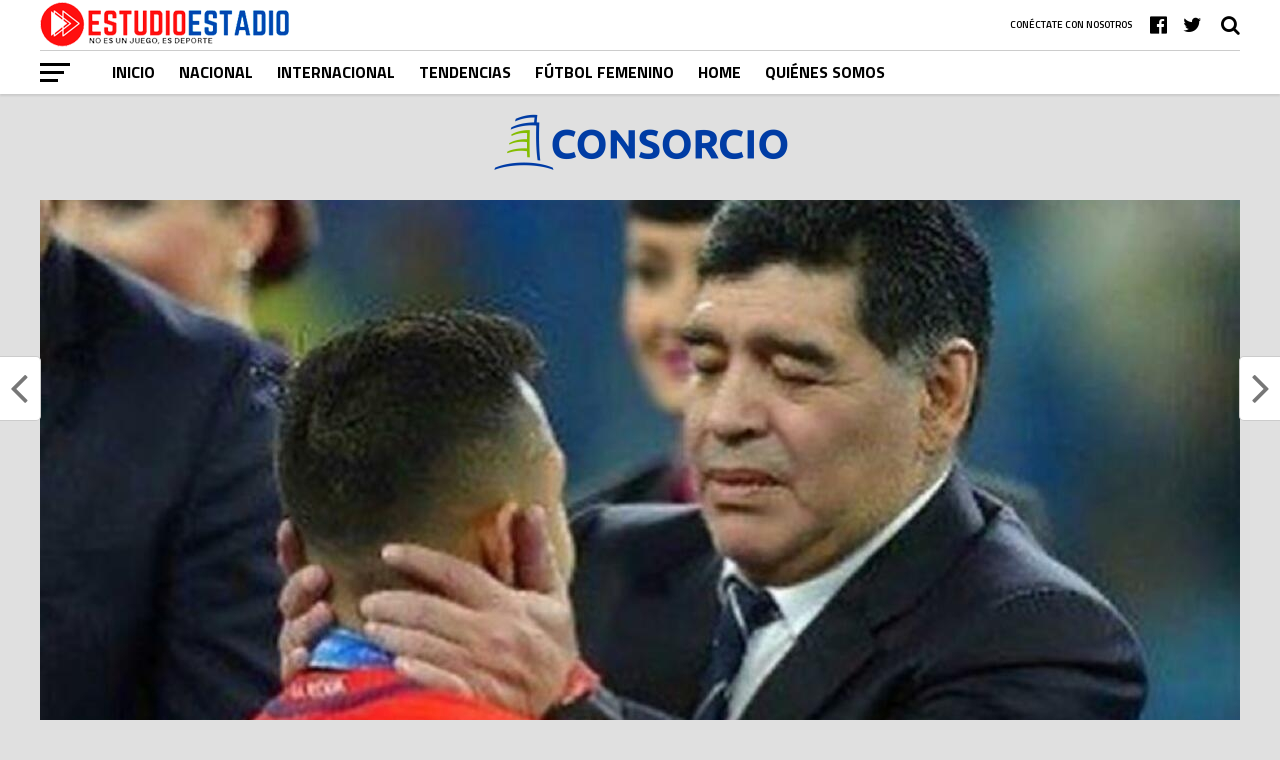

--- FILE ---
content_type: text/html; charset=UTF-8
request_url: https://www.estudioestadio.cl/2020/11/26/el-emotivo-mensaje-de-alexis-sanchez-a-maradona-eres-y-seguiras-siendo-la-mano-de-dios/
body_size: 106302
content:
<!DOCTYPE html>
<html lang="es">
<head>
<meta charset="UTF-8" >
<meta name="viewport" id="viewport" content="width=device-width, initial-scale=1.0, maximum-scale=1.0, minimum-scale=1.0, user-scalable=no" />
<meta name="description" content="Colo Colo, fútbol, noticias, deportes, sitio de noticias de Chile, Campeonato, B&N, Blanco y Negro, Club Social y Deportivo Colo Colo, Concesionaria Colo Colo, informacón deportiva, partidos, gol" />
<link rel="pingback" href="https://www.estudioestadio.cl/xmlrpc.php" />
<meta property="og:image" content="https://i0.wp.com/www.estudioestadio.cl/wp-content/uploads/2020/11/55132.jpeg?resize=1000%2C600&#038;ssl=1" />
<meta name="twitter:image" content="https://i0.wp.com/www.estudioestadio.cl/wp-content/uploads/2020/11/55132.jpeg?resize=1000%2C600&#038;ssl=1" />
<meta property="og:type" content="article" />
<meta property="og:description" content="El delantero del Inter de Milán también quiso hacerse presente a través de sus redes sociales para despedir al "Pelusa"" />
<meta name="twitter:card" content="summary">
<meta name="twitter:url" content="https://www.estudioestadio.cl/2020/11/26/el-emotivo-mensaje-de-alexis-sanchez-a-maradona-eres-y-seguiras-siendo-la-mano-de-dios/">
<meta name="twitter:title" content="El emotivo mensaje de Alexis Sánchez a Maradona: «Eres y seguirás siendo la Mano de Dios»">
<meta name="twitter:description" content="El delantero del Inter de Milán también quiso hacerse presente a través de sus redes sociales para despedir al "Pelusa"">
<meta name='robots' content='index, follow, max-image-preview:large, max-snippet:-1, max-video-preview:-1' />
	<style>img:is([sizes="auto" i], [sizes^="auto," i]) { contain-intrinsic-size: 3000px 1500px }</style>
	<!-- Jetpack Site Verification Tags -->

	<!-- This site is optimized with the Yoast SEO plugin v22.5 - https://yoast.com/wordpress/plugins/seo/ -->
	<title>El emotivo mensaje de Alexis Sánchez a Maradona: &quot;Eres y seguirás siendo la Mano de Dios&quot; - Estudio Estadio | Hablemos de fútbol y otras cosas</title>
	<meta name="description" content="Toda la información del fútbol chileno lo encontrarás en EstudioEstadio.cl ¡Revisa toda la fecha del campeonato AFP PlanVital! entérate de todas las noticias de Colo Colo y el fixture!" />
	<link rel="canonical" href="https://www.estudioestadio.cl/2020/11/26/el-emotivo-mensaje-de-alexis-sanchez-a-maradona-eres-y-seguiras-siendo-la-mano-de-dios/" />
	<meta property="og:locale" content="es_ES" />
	<meta property="og:type" content="article" />
	<meta property="og:title" content="El emotivo mensaje de Alexis Sánchez a Maradona: &quot;Eres y seguirás siendo la Mano de Dios&quot; - Estudio Estadio | Hablemos de fútbol y otras cosas" />
	<meta property="og:description" content="Toda la información del fútbol chileno lo encontrarás en EstudioEstadio.cl ¡Revisa toda la fecha del campeonato AFP PlanVital! entérate de todas las noticias de Colo Colo y el fixture!" />
	<meta property="og:url" content="https://www.estudioestadio.cl/2020/11/26/el-emotivo-mensaje-de-alexis-sanchez-a-maradona-eres-y-seguiras-siendo-la-mano-de-dios/" />
	<meta property="og:site_name" content="Estudio Estadio | Hablemos de fútbol y otras cosas" />
	<meta property="article:publisher" content="https://www.facebook.com/estudioestadiochile" />
	<meta property="article:author" content="http://www.facebook.com/estudioestadiochile" />
	<meta property="article:published_time" content="2020-11-26T12:17:40+00:00" />
	<meta property="og:image" content="https://i0.wp.com/www.estudioestadio.cl/wp-content/uploads/2020/11/55132.jpeg?fit=1200%2C1195&ssl=1" />
	<meta property="og:image:width" content="1200" />
	<meta property="og:image:height" content="1195" />
	<meta property="og:image:type" content="image/jpeg" />
	<meta name="author" content="Estudio Estadio" />
	<meta name="twitter:card" content="summary_large_image" />
	<meta name="twitter:creator" content="@http://www.twitter.com/estudioestadio" />
	<meta name="twitter:label1" content="Escrito por" />
	<meta name="twitter:data1" content="Estudio Estadio" />
	<meta name="twitter:label2" content="Tiempo de lectura" />
	<meta name="twitter:data2" content="1 minuto" />
	<script type="application/ld+json" class="yoast-schema-graph">{"@context":"https://schema.org","@graph":[{"@type":"Article","@id":"https://www.estudioestadio.cl/2020/11/26/el-emotivo-mensaje-de-alexis-sanchez-a-maradona-eres-y-seguiras-siendo-la-mano-de-dios/#article","isPartOf":{"@id":"https://www.estudioestadio.cl/2020/11/26/el-emotivo-mensaje-de-alexis-sanchez-a-maradona-eres-y-seguiras-siendo-la-mano-de-dios/"},"author":{"name":"Estudio Estadio","@id":"https://www.estudioestadio.cl/#/schema/person/1d1c3e7dea8834842aa520b41a521d69"},"headline":"El emotivo mensaje de Alexis Sánchez a Maradona: «Eres y seguirás siendo la Mano de Dios»","datePublished":"2020-11-26T12:17:40+00:00","dateModified":"2020-11-26T12:17:40+00:00","mainEntityOfPage":{"@id":"https://www.estudioestadio.cl/2020/11/26/el-emotivo-mensaje-de-alexis-sanchez-a-maradona-eres-y-seguiras-siendo-la-mano-de-dios/"},"wordCount":232,"publisher":{"@id":"https://www.estudioestadio.cl/#organization"},"image":{"@id":"https://www.estudioestadio.cl/2020/11/26/el-emotivo-mensaje-de-alexis-sanchez-a-maradona-eres-y-seguiras-siendo-la-mano-de-dios/#primaryimage"},"thumbnailUrl":"https://i0.wp.com/www.estudioestadio.cl/wp-content/uploads/2020/11/55132.jpeg?fit=1200%2C1195&ssl=1","keywords":["Alexis Sánchez","Diego Maradona","Instagram"],"articleSection":["Destacado","Internacional"],"inLanguage":"es"},{"@type":"WebPage","@id":"https://www.estudioestadio.cl/2020/11/26/el-emotivo-mensaje-de-alexis-sanchez-a-maradona-eres-y-seguiras-siendo-la-mano-de-dios/","url":"https://www.estudioestadio.cl/2020/11/26/el-emotivo-mensaje-de-alexis-sanchez-a-maradona-eres-y-seguiras-siendo-la-mano-de-dios/","name":"El emotivo mensaje de Alexis Sánchez a Maradona: \"Eres y seguirás siendo la Mano de Dios\" - Estudio Estadio | Hablemos de fútbol y otras cosas","isPartOf":{"@id":"https://www.estudioestadio.cl/#website"},"primaryImageOfPage":{"@id":"https://www.estudioestadio.cl/2020/11/26/el-emotivo-mensaje-de-alexis-sanchez-a-maradona-eres-y-seguiras-siendo-la-mano-de-dios/#primaryimage"},"image":{"@id":"https://www.estudioestadio.cl/2020/11/26/el-emotivo-mensaje-de-alexis-sanchez-a-maradona-eres-y-seguiras-siendo-la-mano-de-dios/#primaryimage"},"thumbnailUrl":"https://i0.wp.com/www.estudioestadio.cl/wp-content/uploads/2020/11/55132.jpeg?fit=1200%2C1195&ssl=1","datePublished":"2020-11-26T12:17:40+00:00","dateModified":"2020-11-26T12:17:40+00:00","description":"Toda la información del fútbol chileno lo encontrarás en EstudioEstadio.cl ¡Revisa toda la fecha del campeonato AFP PlanVital! entérate de todas las noticias de Colo Colo y el fixture!","breadcrumb":{"@id":"https://www.estudioestadio.cl/2020/11/26/el-emotivo-mensaje-de-alexis-sanchez-a-maradona-eres-y-seguiras-siendo-la-mano-de-dios/#breadcrumb"},"inLanguage":"es","potentialAction":[{"@type":"ReadAction","target":["https://www.estudioestadio.cl/2020/11/26/el-emotivo-mensaje-de-alexis-sanchez-a-maradona-eres-y-seguiras-siendo-la-mano-de-dios/"]}]},{"@type":"ImageObject","inLanguage":"es","@id":"https://www.estudioestadio.cl/2020/11/26/el-emotivo-mensaje-de-alexis-sanchez-a-maradona-eres-y-seguiras-siendo-la-mano-de-dios/#primaryimage","url":"https://i0.wp.com/www.estudioestadio.cl/wp-content/uploads/2020/11/55132.jpeg?fit=1200%2C1195&ssl=1","contentUrl":"https://i0.wp.com/www.estudioestadio.cl/wp-content/uploads/2020/11/55132.jpeg?fit=1200%2C1195&ssl=1","width":1200,"height":1195},{"@type":"BreadcrumbList","@id":"https://www.estudioestadio.cl/2020/11/26/el-emotivo-mensaje-de-alexis-sanchez-a-maradona-eres-y-seguiras-siendo-la-mano-de-dios/#breadcrumb","itemListElement":[{"@type":"ListItem","position":1,"name":"Portada","item":"https://www.estudioestadio.cl/"},{"@type":"ListItem","position":2,"name":"El emotivo mensaje de Alexis Sánchez a Maradona: «Eres y seguirás siendo la Mano de Dios»"}]},{"@type":"WebSite","@id":"https://www.estudioestadio.cl/#website","url":"https://www.estudioestadio.cl/","name":"Estudio Estadio | Hablemos de fútbol y otras cosas","description":"","publisher":{"@id":"https://www.estudioestadio.cl/#organization"},"potentialAction":[{"@type":"SearchAction","target":{"@type":"EntryPoint","urlTemplate":"https://www.estudioestadio.cl/?s={search_term_string}"},"query-input":"required name=search_term_string"}],"inLanguage":"es"},{"@type":"Organization","@id":"https://www.estudioestadio.cl/#organization","name":"Estudio Estadio","url":"https://www.estudioestadio.cl/","logo":{"@type":"ImageObject","inLanguage":"es","@id":"https://www.estudioestadio.cl/#/schema/logo/image/","url":"https://i2.wp.com/www.estudioestadio.cl/wp-content/uploads/2021/03/cropped-icono.jpg?fit=512%2C512&ssl=1","contentUrl":"https://i2.wp.com/www.estudioestadio.cl/wp-content/uploads/2021/03/cropped-icono.jpg?fit=512%2C512&ssl=1","width":512,"height":512,"caption":"Estudio Estadio"},"image":{"@id":"https://www.estudioestadio.cl/#/schema/logo/image/"},"sameAs":["https://www.facebook.com/estudioestadiochile"]},{"@type":"Person","@id":"https://www.estudioestadio.cl/#/schema/person/1d1c3e7dea8834842aa520b41a521d69","name":"Estudio Estadio","image":{"@type":"ImageObject","inLanguage":"es","@id":"https://www.estudioestadio.cl/#/schema/person/image/","url":"https://www.estudioestadio.cl/wp-content/uploads/2025/09/avatar_user_1_1758941465-96x96.png","contentUrl":"https://www.estudioestadio.cl/wp-content/uploads/2025/09/avatar_user_1_1758941465-96x96.png","caption":"Estudio Estadio"},"sameAs":["http://www.estudioestadio.cl","http://www.facebook.com/estudioestadiochile","http://www.instagram.com/estudioestadiochile","https://x.com/http://www.twitter.com/estudioestadio"],"url":"https://www.estudioestadio.cl/author/estudio-estadio/"}]}</script>
	<!-- / Yoast SEO plugin. -->


<link rel='dns-prefetch' href='//static.addtoany.com' />
<link rel='dns-prefetch' href='//secure.gravatar.com' />
<link rel='dns-prefetch' href='//www.googletagmanager.com' />
<link rel='dns-prefetch' href='//stats.wp.com' />
<link rel='dns-prefetch' href='//fonts.googleapis.com' />
<link rel='dns-prefetch' href='//i0.wp.com' />
<link rel='dns-prefetch' href='//v0.wordpress.com' />
<link rel='dns-prefetch' href='//c0.wp.com' />
<link rel='dns-prefetch' href='//pagead2.googlesyndication.com' />
<link rel="alternate" type="application/rss+xml" title="Estudio Estadio | Hablemos de fútbol y otras cosas &raquo; Feed" href="https://www.estudioestadio.cl/feed/" />
<link rel="alternate" type="application/rss+xml" title="Estudio Estadio | Hablemos de fútbol y otras cosas &raquo; Feed de los comentarios" href="https://www.estudioestadio.cl/comments/feed/" />
<!-- This site uses the Google Analytics by MonsterInsights plugin v7.3.1 - Using Analytics tracking - https://www.monsterinsights.com/ -->
<script type="text/javascript" data-cfasync="false">
	var mi_version         = '7.3.1';
	var mi_track_user      = true;
	var mi_no_track_reason = '';
	
	var disableStr = 'ga-disable-UA-177547099-1';

	/* Function to detect opted out users */
	function __gaTrackerIsOptedOut() {
		return document.cookie.indexOf(disableStr + '=true') > -1;
	}

	/* Disable tracking if the opt-out cookie exists. */
	if ( __gaTrackerIsOptedOut() ) {
		window[disableStr] = true;
	}

	/* Opt-out function */
	function __gaTrackerOptout() {
	  document.cookie = disableStr + '=true; expires=Thu, 31 Dec 2099 23:59:59 UTC; path=/';
	  window[disableStr] = true;
	}
	
	if ( mi_track_user ) {
		(function(i,s,o,g,r,a,m){i['GoogleAnalyticsObject']=r;i[r]=i[r]||function(){
			(i[r].q=i[r].q||[]).push(arguments)},i[r].l=1*new Date();a=s.createElement(o),
			m=s.getElementsByTagName(o)[0];a.async=1;a.src=g;m.parentNode.insertBefore(a,m)
		})(window,document,'script','//www.google-analytics.com/analytics.js','__gaTracker');

		__gaTracker('create', 'UA-177547099-1', 'auto', {'allowAnchor':true,'allowLinker':true});
		__gaTracker('set', 'forceSSL', true);
		__gaTracker('require', 'displayfeatures');
		__gaTracker('require', 'linkid', 'linkid.js');
		__gaTracker('send','pageview', location.pathname + location.search + location.hash);
	} else {
		console.log( "" );
		(function() {
			/* https://developers.google.com/analytics/devguides/collection/analyticsjs/ */
			var noopfn = function() {
				return null;
			};
			var noopnullfn = function() {
				return null;
			};
			var Tracker = function() {
				return null;
			};
			var p = Tracker.prototype;
			p.get = noopfn;
			p.set = noopfn;
			p.send = noopfn;
			var __gaTracker = function() {
				var len = arguments.length;
				if ( len === 0 ) {
					return;
				}
				var f = arguments[len-1];
				if ( typeof f !== 'object' || f === null || typeof f.hitCallback !== 'function' ) {
					console.log( 'Not running function __gaTracker(' + arguments[0] + " ....) because you are not being tracked. " + mi_no_track_reason );
					return;
				}
				try {
					f.hitCallback();
				} catch (ex) {

				}
			};
			__gaTracker.create = function() {
				return new Tracker();
			};
			__gaTracker.getByName = noopnullfn;
			__gaTracker.getAll = function() {
				return [];
			};
			__gaTracker.remove = noopfn;
			window['__gaTracker'] = __gaTracker;
					})();
		}
</script>
<!-- / Google Analytics by MonsterInsights -->
<script type="text/javascript">
/* <![CDATA[ */
window._wpemojiSettings = {"baseUrl":"https:\/\/s.w.org\/images\/core\/emoji\/16.0.1\/72x72\/","ext":".png","svgUrl":"https:\/\/s.w.org\/images\/core\/emoji\/16.0.1\/svg\/","svgExt":".svg","source":{"concatemoji":"https:\/\/www.estudioestadio.cl\/wp-includes\/js\/wp-emoji-release.min.js?ver=6.8.3"}};
/*! This file is auto-generated */
!function(s,n){var o,i,e;function c(e){try{var t={supportTests:e,timestamp:(new Date).valueOf()};sessionStorage.setItem(o,JSON.stringify(t))}catch(e){}}function p(e,t,n){e.clearRect(0,0,e.canvas.width,e.canvas.height),e.fillText(t,0,0);var t=new Uint32Array(e.getImageData(0,0,e.canvas.width,e.canvas.height).data),a=(e.clearRect(0,0,e.canvas.width,e.canvas.height),e.fillText(n,0,0),new Uint32Array(e.getImageData(0,0,e.canvas.width,e.canvas.height).data));return t.every(function(e,t){return e===a[t]})}function u(e,t){e.clearRect(0,0,e.canvas.width,e.canvas.height),e.fillText(t,0,0);for(var n=e.getImageData(16,16,1,1),a=0;a<n.data.length;a++)if(0!==n.data[a])return!1;return!0}function f(e,t,n,a){switch(t){case"flag":return n(e,"\ud83c\udff3\ufe0f\u200d\u26a7\ufe0f","\ud83c\udff3\ufe0f\u200b\u26a7\ufe0f")?!1:!n(e,"\ud83c\udde8\ud83c\uddf6","\ud83c\udde8\u200b\ud83c\uddf6")&&!n(e,"\ud83c\udff4\udb40\udc67\udb40\udc62\udb40\udc65\udb40\udc6e\udb40\udc67\udb40\udc7f","\ud83c\udff4\u200b\udb40\udc67\u200b\udb40\udc62\u200b\udb40\udc65\u200b\udb40\udc6e\u200b\udb40\udc67\u200b\udb40\udc7f");case"emoji":return!a(e,"\ud83e\udedf")}return!1}function g(e,t,n,a){var r="undefined"!=typeof WorkerGlobalScope&&self instanceof WorkerGlobalScope?new OffscreenCanvas(300,150):s.createElement("canvas"),o=r.getContext("2d",{willReadFrequently:!0}),i=(o.textBaseline="top",o.font="600 32px Arial",{});return e.forEach(function(e){i[e]=t(o,e,n,a)}),i}function t(e){var t=s.createElement("script");t.src=e,t.defer=!0,s.head.appendChild(t)}"undefined"!=typeof Promise&&(o="wpEmojiSettingsSupports",i=["flag","emoji"],n.supports={everything:!0,everythingExceptFlag:!0},e=new Promise(function(e){s.addEventListener("DOMContentLoaded",e,{once:!0})}),new Promise(function(t){var n=function(){try{var e=JSON.parse(sessionStorage.getItem(o));if("object"==typeof e&&"number"==typeof e.timestamp&&(new Date).valueOf()<e.timestamp+604800&&"object"==typeof e.supportTests)return e.supportTests}catch(e){}return null}();if(!n){if("undefined"!=typeof Worker&&"undefined"!=typeof OffscreenCanvas&&"undefined"!=typeof URL&&URL.createObjectURL&&"undefined"!=typeof Blob)try{var e="postMessage("+g.toString()+"("+[JSON.stringify(i),f.toString(),p.toString(),u.toString()].join(",")+"));",a=new Blob([e],{type:"text/javascript"}),r=new Worker(URL.createObjectURL(a),{name:"wpTestEmojiSupports"});return void(r.onmessage=function(e){c(n=e.data),r.terminate(),t(n)})}catch(e){}c(n=g(i,f,p,u))}t(n)}).then(function(e){for(var t in e)n.supports[t]=e[t],n.supports.everything=n.supports.everything&&n.supports[t],"flag"!==t&&(n.supports.everythingExceptFlag=n.supports.everythingExceptFlag&&n.supports[t]);n.supports.everythingExceptFlag=n.supports.everythingExceptFlag&&!n.supports.flag,n.DOMReady=!1,n.readyCallback=function(){n.DOMReady=!0}}).then(function(){return e}).then(function(){var e;n.supports.everything||(n.readyCallback(),(e=n.source||{}).concatemoji?t(e.concatemoji):e.wpemoji&&e.twemoji&&(t(e.twemoji),t(e.wpemoji)))}))}((window,document),window._wpemojiSettings);
/* ]]> */
</script>
<style id='wp-emoji-styles-inline-css' type='text/css'>

	img.wp-smiley, img.emoji {
		display: inline !important;
		border: none !important;
		box-shadow: none !important;
		height: 1em !important;
		width: 1em !important;
		margin: 0 0.07em !important;
		vertical-align: -0.1em !important;
		background: none !important;
		padding: 0 !important;
	}
</style>
<link rel='stylesheet' id='wp-block-library-css' href='https://c0.wp.com/c/6.8.3/wp-includes/css/dist/block-library/style.min.css' type='text/css' media='all' />
<style id='wp-block-library-inline-css' type='text/css'>
.has-text-align-justify{text-align:justify;}
</style>
<style id='classic-theme-styles-inline-css' type='text/css'>
/*! This file is auto-generated */
.wp-block-button__link{color:#fff;background-color:#32373c;border-radius:9999px;box-shadow:none;text-decoration:none;padding:calc(.667em + 2px) calc(1.333em + 2px);font-size:1.125em}.wp-block-file__button{background:#32373c;color:#fff;text-decoration:none}
</style>
<link rel='stylesheet' id='mediaelement-css' href='https://c0.wp.com/c/6.8.3/wp-includes/js/mediaelement/mediaelementplayer-legacy.min.css' type='text/css' media='all' />
<link rel='stylesheet' id='wp-mediaelement-css' href='https://c0.wp.com/c/6.8.3/wp-includes/js/mediaelement/wp-mediaelement.min.css' type='text/css' media='all' />
<style id='jetpack-sharing-buttons-style-inline-css' type='text/css'>
.jetpack-sharing-buttons__services-list{display:flex;flex-direction:row;flex-wrap:wrap;gap:0;list-style-type:none;margin:5px;padding:0}.jetpack-sharing-buttons__services-list.has-small-icon-size{font-size:12px}.jetpack-sharing-buttons__services-list.has-normal-icon-size{font-size:16px}.jetpack-sharing-buttons__services-list.has-large-icon-size{font-size:24px}.jetpack-sharing-buttons__services-list.has-huge-icon-size{font-size:36px}@media print{.jetpack-sharing-buttons__services-list{display:none!important}}.editor-styles-wrapper .wp-block-jetpack-sharing-buttons{gap:0;padding-inline-start:0}ul.jetpack-sharing-buttons__services-list.has-background{padding:1.25em 2.375em}
</style>
<style id='global-styles-inline-css' type='text/css'>
:root{--wp--preset--aspect-ratio--square: 1;--wp--preset--aspect-ratio--4-3: 4/3;--wp--preset--aspect-ratio--3-4: 3/4;--wp--preset--aspect-ratio--3-2: 3/2;--wp--preset--aspect-ratio--2-3: 2/3;--wp--preset--aspect-ratio--16-9: 16/9;--wp--preset--aspect-ratio--9-16: 9/16;--wp--preset--color--black: #000000;--wp--preset--color--cyan-bluish-gray: #abb8c3;--wp--preset--color--white: #ffffff;--wp--preset--color--pale-pink: #f78da7;--wp--preset--color--vivid-red: #cf2e2e;--wp--preset--color--luminous-vivid-orange: #ff6900;--wp--preset--color--luminous-vivid-amber: #fcb900;--wp--preset--color--light-green-cyan: #7bdcb5;--wp--preset--color--vivid-green-cyan: #00d084;--wp--preset--color--pale-cyan-blue: #8ed1fc;--wp--preset--color--vivid-cyan-blue: #0693e3;--wp--preset--color--vivid-purple: #9b51e0;--wp--preset--gradient--vivid-cyan-blue-to-vivid-purple: linear-gradient(135deg,rgba(6,147,227,1) 0%,rgb(155,81,224) 100%);--wp--preset--gradient--light-green-cyan-to-vivid-green-cyan: linear-gradient(135deg,rgb(122,220,180) 0%,rgb(0,208,130) 100%);--wp--preset--gradient--luminous-vivid-amber-to-luminous-vivid-orange: linear-gradient(135deg,rgba(252,185,0,1) 0%,rgba(255,105,0,1) 100%);--wp--preset--gradient--luminous-vivid-orange-to-vivid-red: linear-gradient(135deg,rgba(255,105,0,1) 0%,rgb(207,46,46) 100%);--wp--preset--gradient--very-light-gray-to-cyan-bluish-gray: linear-gradient(135deg,rgb(238,238,238) 0%,rgb(169,184,195) 100%);--wp--preset--gradient--cool-to-warm-spectrum: linear-gradient(135deg,rgb(74,234,220) 0%,rgb(151,120,209) 20%,rgb(207,42,186) 40%,rgb(238,44,130) 60%,rgb(251,105,98) 80%,rgb(254,248,76) 100%);--wp--preset--gradient--blush-light-purple: linear-gradient(135deg,rgb(255,206,236) 0%,rgb(152,150,240) 100%);--wp--preset--gradient--blush-bordeaux: linear-gradient(135deg,rgb(254,205,165) 0%,rgb(254,45,45) 50%,rgb(107,0,62) 100%);--wp--preset--gradient--luminous-dusk: linear-gradient(135deg,rgb(255,203,112) 0%,rgb(199,81,192) 50%,rgb(65,88,208) 100%);--wp--preset--gradient--pale-ocean: linear-gradient(135deg,rgb(255,245,203) 0%,rgb(182,227,212) 50%,rgb(51,167,181) 100%);--wp--preset--gradient--electric-grass: linear-gradient(135deg,rgb(202,248,128) 0%,rgb(113,206,126) 100%);--wp--preset--gradient--midnight: linear-gradient(135deg,rgb(2,3,129) 0%,rgb(40,116,252) 100%);--wp--preset--font-size--small: 13px;--wp--preset--font-size--medium: 20px;--wp--preset--font-size--large: 36px;--wp--preset--font-size--x-large: 42px;--wp--preset--spacing--20: 0.44rem;--wp--preset--spacing--30: 0.67rem;--wp--preset--spacing--40: 1rem;--wp--preset--spacing--50: 1.5rem;--wp--preset--spacing--60: 2.25rem;--wp--preset--spacing--70: 3.38rem;--wp--preset--spacing--80: 5.06rem;--wp--preset--shadow--natural: 6px 6px 9px rgba(0, 0, 0, 0.2);--wp--preset--shadow--deep: 12px 12px 50px rgba(0, 0, 0, 0.4);--wp--preset--shadow--sharp: 6px 6px 0px rgba(0, 0, 0, 0.2);--wp--preset--shadow--outlined: 6px 6px 0px -3px rgba(255, 255, 255, 1), 6px 6px rgba(0, 0, 0, 1);--wp--preset--shadow--crisp: 6px 6px 0px rgba(0, 0, 0, 1);}:where(.is-layout-flex){gap: 0.5em;}:where(.is-layout-grid){gap: 0.5em;}body .is-layout-flex{display: flex;}.is-layout-flex{flex-wrap: wrap;align-items: center;}.is-layout-flex > :is(*, div){margin: 0;}body .is-layout-grid{display: grid;}.is-layout-grid > :is(*, div){margin: 0;}:where(.wp-block-columns.is-layout-flex){gap: 2em;}:where(.wp-block-columns.is-layout-grid){gap: 2em;}:where(.wp-block-post-template.is-layout-flex){gap: 1.25em;}:where(.wp-block-post-template.is-layout-grid){gap: 1.25em;}.has-black-color{color: var(--wp--preset--color--black) !important;}.has-cyan-bluish-gray-color{color: var(--wp--preset--color--cyan-bluish-gray) !important;}.has-white-color{color: var(--wp--preset--color--white) !important;}.has-pale-pink-color{color: var(--wp--preset--color--pale-pink) !important;}.has-vivid-red-color{color: var(--wp--preset--color--vivid-red) !important;}.has-luminous-vivid-orange-color{color: var(--wp--preset--color--luminous-vivid-orange) !important;}.has-luminous-vivid-amber-color{color: var(--wp--preset--color--luminous-vivid-amber) !important;}.has-light-green-cyan-color{color: var(--wp--preset--color--light-green-cyan) !important;}.has-vivid-green-cyan-color{color: var(--wp--preset--color--vivid-green-cyan) !important;}.has-pale-cyan-blue-color{color: var(--wp--preset--color--pale-cyan-blue) !important;}.has-vivid-cyan-blue-color{color: var(--wp--preset--color--vivid-cyan-blue) !important;}.has-vivid-purple-color{color: var(--wp--preset--color--vivid-purple) !important;}.has-black-background-color{background-color: var(--wp--preset--color--black) !important;}.has-cyan-bluish-gray-background-color{background-color: var(--wp--preset--color--cyan-bluish-gray) !important;}.has-white-background-color{background-color: var(--wp--preset--color--white) !important;}.has-pale-pink-background-color{background-color: var(--wp--preset--color--pale-pink) !important;}.has-vivid-red-background-color{background-color: var(--wp--preset--color--vivid-red) !important;}.has-luminous-vivid-orange-background-color{background-color: var(--wp--preset--color--luminous-vivid-orange) !important;}.has-luminous-vivid-amber-background-color{background-color: var(--wp--preset--color--luminous-vivid-amber) !important;}.has-light-green-cyan-background-color{background-color: var(--wp--preset--color--light-green-cyan) !important;}.has-vivid-green-cyan-background-color{background-color: var(--wp--preset--color--vivid-green-cyan) !important;}.has-pale-cyan-blue-background-color{background-color: var(--wp--preset--color--pale-cyan-blue) !important;}.has-vivid-cyan-blue-background-color{background-color: var(--wp--preset--color--vivid-cyan-blue) !important;}.has-vivid-purple-background-color{background-color: var(--wp--preset--color--vivid-purple) !important;}.has-black-border-color{border-color: var(--wp--preset--color--black) !important;}.has-cyan-bluish-gray-border-color{border-color: var(--wp--preset--color--cyan-bluish-gray) !important;}.has-white-border-color{border-color: var(--wp--preset--color--white) !important;}.has-pale-pink-border-color{border-color: var(--wp--preset--color--pale-pink) !important;}.has-vivid-red-border-color{border-color: var(--wp--preset--color--vivid-red) !important;}.has-luminous-vivid-orange-border-color{border-color: var(--wp--preset--color--luminous-vivid-orange) !important;}.has-luminous-vivid-amber-border-color{border-color: var(--wp--preset--color--luminous-vivid-amber) !important;}.has-light-green-cyan-border-color{border-color: var(--wp--preset--color--light-green-cyan) !important;}.has-vivid-green-cyan-border-color{border-color: var(--wp--preset--color--vivid-green-cyan) !important;}.has-pale-cyan-blue-border-color{border-color: var(--wp--preset--color--pale-cyan-blue) !important;}.has-vivid-cyan-blue-border-color{border-color: var(--wp--preset--color--vivid-cyan-blue) !important;}.has-vivid-purple-border-color{border-color: var(--wp--preset--color--vivid-purple) !important;}.has-vivid-cyan-blue-to-vivid-purple-gradient-background{background: var(--wp--preset--gradient--vivid-cyan-blue-to-vivid-purple) !important;}.has-light-green-cyan-to-vivid-green-cyan-gradient-background{background: var(--wp--preset--gradient--light-green-cyan-to-vivid-green-cyan) !important;}.has-luminous-vivid-amber-to-luminous-vivid-orange-gradient-background{background: var(--wp--preset--gradient--luminous-vivid-amber-to-luminous-vivid-orange) !important;}.has-luminous-vivid-orange-to-vivid-red-gradient-background{background: var(--wp--preset--gradient--luminous-vivid-orange-to-vivid-red) !important;}.has-very-light-gray-to-cyan-bluish-gray-gradient-background{background: var(--wp--preset--gradient--very-light-gray-to-cyan-bluish-gray) !important;}.has-cool-to-warm-spectrum-gradient-background{background: var(--wp--preset--gradient--cool-to-warm-spectrum) !important;}.has-blush-light-purple-gradient-background{background: var(--wp--preset--gradient--blush-light-purple) !important;}.has-blush-bordeaux-gradient-background{background: var(--wp--preset--gradient--blush-bordeaux) !important;}.has-luminous-dusk-gradient-background{background: var(--wp--preset--gradient--luminous-dusk) !important;}.has-pale-ocean-gradient-background{background: var(--wp--preset--gradient--pale-ocean) !important;}.has-electric-grass-gradient-background{background: var(--wp--preset--gradient--electric-grass) !important;}.has-midnight-gradient-background{background: var(--wp--preset--gradient--midnight) !important;}.has-small-font-size{font-size: var(--wp--preset--font-size--small) !important;}.has-medium-font-size{font-size: var(--wp--preset--font-size--medium) !important;}.has-large-font-size{font-size: var(--wp--preset--font-size--large) !important;}.has-x-large-font-size{font-size: var(--wp--preset--font-size--x-large) !important;}
:where(.wp-block-post-template.is-layout-flex){gap: 1.25em;}:where(.wp-block-post-template.is-layout-grid){gap: 1.25em;}
:where(.wp-block-columns.is-layout-flex){gap: 2em;}:where(.wp-block-columns.is-layout-grid){gap: 2em;}
:root :where(.wp-block-pullquote){font-size: 1.5em;line-height: 1.6;}
</style>
<link rel='stylesheet' id='theiaPostSlider-css' href='https://www.estudioestadio.cl/wp-content/plugins/theia-post-slider/css/font-theme.css?ver=2.0.0' type='text/css' media='all' />
<style id='theiaPostSlider-inline-css' type='text/css'>


				.theiaPostSlider_nav.fontTheme ._title,
				.theiaPostSlider_nav.fontTheme ._text {
					line-height: 48px;
				}
	
				.theiaPostSlider_nav.fontTheme ._button,
				.theiaPostSlider_nav.fontTheme ._button svg {
					color: #f08100;
					fill: #f08100;
				}
	
				.theiaPostSlider_nav.fontTheme ._button ._2 span {
					font-size: 48px;
					line-height: 48px;
				}
	
				.theiaPostSlider_nav.fontTheme ._button ._2 svg {
					width: 48px;
				}
	
				.theiaPostSlider_nav.fontTheme ._button:hover,
				.theiaPostSlider_nav.fontTheme ._button:focus,
				.theiaPostSlider_nav.fontTheme ._button:hover svg,
				.theiaPostSlider_nav.fontTheme ._button:focus svg {
					color: #ffa338;
					fill: #ffa338;
				}
	
				.theiaPostSlider_nav.fontTheme ._disabled,				 
                .theiaPostSlider_nav.fontTheme ._disabled svg {
					color: #777777 !important;
					fill: #777777 !important;
				}
			
</style>
<link rel='stylesheet' id='theiaPostSlider-font-css' href='https://www.estudioestadio.cl/wp-content/plugins/theia-post-slider/fonts/style.css?ver=2.0.0' type='text/css' media='all' />
<link rel='stylesheet' id='wpemfb-lightbox-css' href='https://www.estudioestadio.cl/wp-content/plugins/wp-embed-facebook/templates/lightbox/css/lightbox.css?ver=3.0.8' type='text/css' media='all' />
<link rel='stylesheet' id='mvp-custom-style-css' href='https://www.estudioestadio.cl/wp-content/themes/the-league/style.css?ver=6.8.3' type='text/css' media='all' />
<style id='mvp-custom-style-inline-css' type='text/css'>


#mvp-wallpaper {
	background: url() no-repeat 50% 0;
	}

a,
a:visited,
.post-info-name a,
ul.mvp-author-info-list li.mvp-author-info-name span a,
.woocommerce .woocommerce-breadcrumb a {
	color: #0077ee;
	}

#mvp-comments-button a,
#mvp-comments-button span.mvp-comment-but-text,
a.mvp-inf-more-but,
.sp-template a,
.sp-data-table a {
	color: #0077ee !important;
	}

#mvp-comments-button a:hover,
#mvp-comments-button span.mvp-comment-but-text:hover,
a.mvp-inf-more-but:hover {
	border: 1px solid #0077ee;
	color: #0077ee !important;
	}

a:hover,
.mvp-feat4-sub-text h2 a:hover,
span.mvp-widget-head-link a,
.mvp-widget-list-text1 h2 a:hover,
.mvp-blog-story-text h2 a:hover,
.mvp-side-tab-text h2 a:hover,
.mvp-more-post-text h2 a:hover,
span.mvp-blog-story-author a,
.woocommerce .woocommerce-breadcrumb a:hover,
#mvp-side-wrap a:hover,
.mvp-post-info-top h3 a:hover,
#mvp-side-wrap .mvp-widget-feat-text h3 a:hover,
.mvp-widget-author-text h3 a:hover,
#mvp-side-wrap .mvp-widget-author-text h3 a:hover,
.mvp-feat5-text h2 a:hover {
	color: #fe074e !important;
	}

#mvp-main-nav-wrap,
#mvp-fly-wrap,
ul.mvp-fly-soc-list li a:hover {
	background: #ffffff;
	}

ul.mvp-fly-soc-list li a {
	color: #ffffff !important;
	}

#mvp-nav-menu ul li a,
span.mvp-nav-soc-head,
span.mvp-nav-search-but,
span.mvp-nav-soc-but,
nav.mvp-fly-nav-menu ul li.menu-item-has-children:after,
nav.mvp-fly-nav-menu ul li.menu-item-has-children.tog-minus:after,
nav.mvp-fly-nav-menu ul li a,
span.mvp-fly-soc-head {
	color: #000000;
	}

ul.mvp-fly-soc-list li a:hover {
	color: #000000 !important;
	}

.mvp-fly-but-wrap span,
ul.mvp-fly-soc-list li a {
	background: #000000;
	}

ul.mvp-fly-soc-list li a:hover {
	border: 2px solid #000000;
	}

#mvp-nav-menu ul li.menu-item-has-children ul.sub-menu li a:after,
#mvp-nav-menu ul li.menu-item-has-children ul.sub-menu li ul.sub-menu li a:after,
#mvp-nav-menu ul li.menu-item-has-children ul.sub-menu li ul.sub-menu li ul.sub-menu li a:after,
#mvp-nav-menu ul li.menu-item-has-children ul.mvp-mega-list li a:after,
#mvp-nav-menu ul li.menu-item-has-children a:after {
	border-color: #000000 transparent transparent transparent;
	}

#mvp-nav-menu ul li:hover a,
span.mvp-nav-search-but:hover,
span.mvp-nav-soc-but:hover,
#mvp-nav-menu ul li ul.mvp-mega-list li a:hover,
nav.mvp-fly-nav-menu ul li a:hover {
	color: #ff0048 !important;
	}

#mvp-nav-menu ul li:hover a {
	border-bottom: 1px solid #ff0048;
	}

.mvp-fly-but-wrap:hover span {
	background: #ff0048;
	}

#mvp-nav-menu ul li.menu-item-has-children:hover a:after {
	border-color: #ff0048 transparent transparent transparent !important;
	}

ul.mvp-score-list li:hover {
	border: 1px solid #ff0048;
	}

.es-nav span:hover a,
ul.mvp-side-tab-list li span.mvp-side-tab-head i {
	color: #ff0048;
	}

span.mvp-feat1-cat,
.mvp-vid-box-wrap,
span.mvp-post-cat,
.mvp-prev-next-text a,
.mvp-prev-next-text a:visited,
.mvp-prev-next-text a:hover,
.mvp-mob-soc-share-but,
.mvp-scores-status,
.sportspress h1.mvp-post-title .sp-player-number {
	background: #ff0048;
	}

.sp-table-caption {
	background: #ff0048 !important;
	}

.woocommerce .star-rating span:before,
.woocommerce-message:before,
.woocommerce-info:before,
.woocommerce-message:before {
	color: #ff0048;
	}

.woocommerce .widget_price_filter .ui-slider .ui-slider-range,
.woocommerce .widget_price_filter .ui-slider .ui-slider-handle,
.woocommerce span.onsale,
.woocommerce #respond input#submit.alt,
.woocommerce a.button.alt,
.woocommerce button.button.alt,
.woocommerce input.button.alt,
.woocommerce #respond input#submit.alt:hover,
.woocommerce a.button.alt:hover,
.woocommerce button.button.alt:hover,
.woocommerce input.button.alt:hover {
	background-color: #ff0048;
	}

span.mvp-sec-head,
.mvp-authors-name {
	border-bottom: 1px solid #ff0048;
	}

.woocommerce-error,
.woocommerce-info,
.woocommerce-message {
	border-top-color: #ff0048;
	}

#mvp-nav-menu ul li a,
nav.mvp-fly-nav-menu ul li a,
#mvp-foot-nav ul.menu li a,
#mvp-foot-menu ul.menu li a {
	font-family: 'Titillium Web', sans-serif;
	}

body,
.mvp-feat1-text p,
.mvp-feat4-main-text p,
.mvp-feat2-main-text p,
.mvp-feat3-main-text p,
.mvp-feat4-sub-text p,
.mvp-widget-list-text1 p,
.mvp-blog-story-text p,
.mvp-blog-story-info,
span.mvp-post-excerpt,
ul.mvp-author-info-list li.mvp-author-info-name p,
ul.mvp-author-info-list li.mvp-author-info-name span,
.mvp-post-date,
span.mvp-feat-caption,
span.mvp-feat-caption-wide,
#mvp-content-main p,
#mvp-author-box-text p,
.mvp-more-post-text p,
#mvp-404 p,
#mvp-foot-copy,
#searchform input,
span.mvp-author-page-desc,
#woo-content p,
.mvp-search-text p,
#comments .c p,
.mvp-widget-feat-text p,
.mvp-feat5-text p {
	font-family: 'Titillium Web', sans-serif;
	}

span.mvp-nav-soc-head,
.mvp-score-status p,
.mvp-score-teams p,
.mvp-scores-status p,
.mvp-scores-teams p,
ul.mvp-feat2-list li h3,
.mvp-feat4-sub-text h3,
.mvp-widget-head-wrap h4,
span.mvp-widget-head-link,
.mvp-widget-list-text1 h3,
.mvp-blog-story-text h3,
ul.mvp-side-tab-list li span.mvp-side-tab-head,
.mvp-side-tab-text h3,
span.mvp-post-cat,
.mvp-post-tags,
span.mvp-author-box-name,
#mvp-comments-button a,
#mvp-comments-button span.mvp-comment-but-text,
span.mvp-sec-head,
a.mvp-inf-more-but,
.pagination span, .pagination a,
.woocommerce ul.product_list_widget span.product-title,
.woocommerce ul.product_list_widget li a,
.woocommerce #reviews #comments ol.commentlist li .comment-text p.meta,
.woocommerce .related h2,
.woocommerce div.product .woocommerce-tabs .panel h2,
.woocommerce div.product .product_title,
#mvp-content-main h1,
#mvp-content-main h2,
#mvp-content-main h3,
#mvp-content-main h4,
#mvp-content-main h5,
#mvp-content-main h6,
#woo-content h1.page-title,
.woocommerce .woocommerce-breadcrumb,
.mvp-authors-name,
#respond #submit,
.comment-reply a,
#cancel-comment-reply-link,
span.mvp-feat1-cat,
span.mvp-post-info-date,
.mvp-widget-feat-text h3,
.mvp-widget-author-text h3 a,
.sp-table-caption {
	font-family: 'Titillium Web', sans-serif !important;
	}

.mvp-feat1-text h2,
.mvp-feat1-text h2.mvp-stand-title,
.mvp-feat4-main-text h2,
.mvp-feat4-main-text h2.mvp-stand-title,
.mvp-feat1-sub-text h2,
.mvp-feat2-main-text h2,
.mvp-feat2-sub-text h2,
ul.mvp-feat2-list li h2,
.mvp-feat3-main-text h2,
.mvp-feat3-sub-text h2,
.mvp-feat4-sub-text h2 a,
.mvp-widget-list-text1 h2 a,
.mvp-blog-story-text h2 a,
.mvp-side-tab-text h2 a,
#mvp-content-main blockquote p,
.mvp-more-post-text h2 a,
h2.mvp-authors-latest a,
.mvp-widget-feat-text h2 a,
.mvp-widget-author-text h2 a,
.mvp-feat5-text h2 a,
.mvp-scores-title h2 a {
	font-family: 'Roboto Condensed', sans-serif;
	}

h1.mvp-post-title,
.mvp-cat-head h1,
#mvp-404 h1,
h1.mvp-author-top-head,
#woo-content h1.page-title,
.woocommerce div.product .product_title,
.woocommerce ul.products li.product h3 {
	font-family: 'Roboto', sans-serif;
	}

	

	.mvp-post-content-out,
	.mvp-post-content-in {
		margin-right: 0 !important;
		}
	#mvp-post-content {
		text-align: center;
		}
	.mvp-content-box {
		margin: 0 auto;
		max-width: 800px;
		position: relative;
		text-align: left;
		}
		

	.single #mvp-foot-wrap {
		padding-bottom: 70px;
		}
		
</style>
<link rel='stylesheet' id='mvp-reset-css' href='https://www.estudioestadio.cl/wp-content/themes/the-league/css/reset.css?ver=6.8.3' type='text/css' media='all' />
<link rel='stylesheet' id='fontawesome-css' href='https://www.estudioestadio.cl/wp-content/themes/the-league/font-awesome/css/font-awesome.css?ver=6.8.3' type='text/css' media='all' />
<link rel='stylesheet' id='mvp-fonts-css' href='//fonts.googleapis.com/css?family=Advent+Pro%3A700%7CRoboto%3A300%2C400%2C500%2C700%2C900%7COswald%3A300%2C400%2C700%7CLato%3A300%2C400%2C700%7CWork+Sans%3A200%2C300%2C400%2C500%2C600%2C700%2C800%2C900%7COpen+Sans%3A400%2C700%2C800%7CRoboto+Condensed%3A100%2C200%2C300%2C400%2C500%2C600%2C700%2C800%2C900%7CRoboto%3A100%2C200%2C300%2C400%2C500%2C600%2C700%2C800%2C900%7CTitillium+Web%3A100%2C200%2C300%2C400%2C500%2C600%2C700%2C800%2C900%7CTitillium+Web%3A100%2C200%2C300%2C400%2C500%2C600%2C700%2C800%2C900%7CTitillium+Web%3A100%2C200%2C300%2C400%2C500%2C600%2C700%2C800%2C900&#038;subset=latin,latin-ext,cyrillic,cyrillic-ext,greek-ext,greek,vietnamese' type='text/css' media='all' />
<link rel='stylesheet' id='mvp-media-queries-css' href='https://www.estudioestadio.cl/wp-content/themes/the-league/css/media-queries.css?ver=6.8.3' type='text/css' media='all' />
<style id='jetpack_facebook_likebox-inline-css' type='text/css'>
.widget_facebook_likebox {
	overflow: hidden;
}

</style>
<link rel='stylesheet' id='addtoany-css' href='https://www.estudioestadio.cl/wp-content/plugins/add-to-any/addtoany.min.css?ver=1.16' type='text/css' media='all' />
<link rel='stylesheet' id='jetpack_css-css' href='https://c0.wp.com/p/jetpack/13.3.2/css/jetpack.css' type='text/css' media='all' />
<script type="text/javascript" id="jetpack_related-posts-js-extra">
/* <![CDATA[ */
var related_posts_js_options = {"post_heading":"h4"};
/* ]]> */
</script>
<script type="text/javascript" src="https://c0.wp.com/p/jetpack/13.3.2/_inc/build/related-posts/related-posts.min.js" id="jetpack_related-posts-js"></script>
<script type="text/javascript" id="monsterinsights-frontend-script-js-extra">
/* <![CDATA[ */
var monsterinsights_frontend = {"js_events_tracking":"true","is_debug_mode":"false","download_extensions":"doc,pdf,ppt,zip,xls,docx,pptx,xlsx","inbound_paths":"","home_url":"https:\/\/www.estudioestadio.cl","track_download_as":"event","internal_label":"int","hash_tracking":"true"};
/* ]]> */
</script>
<script type="text/javascript" src="https://www.estudioestadio.cl/wp-content/plugins/google-analytics-premium/assets/js/frontend.min.js?ver=7.3.1" id="monsterinsights-frontend-script-js"></script>
<script type="text/javascript" id="addtoany-core-js-before">
/* <![CDATA[ */
window.a2a_config=window.a2a_config||{};a2a_config.callbacks=[];a2a_config.overlays=[];a2a_config.templates={};a2a_localize = {
	Share: "Compartir",
	Save: "Guardar",
	Subscribe: "Suscribir",
	Email: "Correo electrónico",
	Bookmark: "Marcador",
	ShowAll: "Mostrar todo",
	ShowLess: "Mostrar menos",
	FindServices: "Encontrar servicio(s)",
	FindAnyServiceToAddTo: "Encuentra al instante cualquier servicio para añadir a",
	PoweredBy: "Funciona con",
	ShareViaEmail: "Compartir por correo electrónico",
	SubscribeViaEmail: "Suscribirse a través de correo electrónico",
	BookmarkInYourBrowser: "Añadir a marcadores de tu navegador",
	BookmarkInstructions: "Presiona «Ctrl+D» o «\u2318+D» para añadir esta página a marcadores",
	AddToYourFavorites: "Añadir a tus favoritos",
	SendFromWebOrProgram: "Enviar desde cualquier dirección o programa de correo electrónico ",
	EmailProgram: "Programa de correo electrónico",
	More: "Más&#8230;",
	ThanksForSharing: "¡Gracias por compartir!",
	ThanksForFollowing: "¡Gracias por seguirnos!"
};
/* ]]> */
</script>
<script type="text/javascript" async src="https://static.addtoany.com/menu/page.js" id="addtoany-core-js"></script>
<script type="text/javascript" src="https://c0.wp.com/c/6.8.3/wp-includes/js/jquery/jquery.min.js" id="jquery-core-js"></script>
<script type="text/javascript" src="https://c0.wp.com/c/6.8.3/wp-includes/js/jquery/jquery-migrate.min.js" id="jquery-migrate-js"></script>
<script type="text/javascript" async src="https://www.estudioestadio.cl/wp-content/plugins/add-to-any/addtoany.min.js?ver=1.1" id="addtoany-jquery-js"></script>
<script type="text/javascript" src="https://www.estudioestadio.cl/wp-content/plugins/theia-post-slider/js/balupton-history.js/jquery.history.js?ver=1.7.1" id="history.js-js"></script>
<script type="text/javascript" src="https://www.estudioestadio.cl/wp-content/plugins/theia-post-slider/js/async.min.js?ver=14.09.2014" id="async.js-js"></script>
<script type="text/javascript" src="https://www.estudioestadio.cl/wp-content/plugins/theia-post-slider/js/tps.js?ver=2.0.0" id="theiaPostSlider/theiaPostSlider.js-js"></script>
<script type="text/javascript" src="https://www.estudioestadio.cl/wp-content/plugins/theia-post-slider/js/main.js?ver=2.0.0" id="theiaPostSlider/main.js-js"></script>
<script type="text/javascript" src="https://www.estudioestadio.cl/wp-content/plugins/theia-post-slider/js/tps-transition-slide.js?ver=2.0.0" id="theiaPostSlider/transition.js-js"></script>
<script type="text/javascript" src="https://www.estudioestadio.cl/wp-content/plugins/wp-embed-facebook/templates/lightbox/js/lightbox.min.js?ver=3.0.8" id="wpemfb-lightbox-js"></script>
<script type="text/javascript" id="wpemfb-fbjs-js-extra">
/* <![CDATA[ */
var WEF = {"local":"es_ES","version":"v6.0","fb_id":"2709652999278124"};
/* ]]> */
</script>
<script type="text/javascript" src="https://www.estudioestadio.cl/wp-content/plugins/wp-embed-facebook/inc/js/fb.min.js?ver=3.0.8" id="wpemfb-fbjs-js"></script>

<!-- Fragmento de código de la etiqueta de Google (gtag.js) añadida por Site Kit -->
<!-- Fragmento de código de Google Analytics añadido por Site Kit -->
<script type="text/javascript" src="https://www.googletagmanager.com/gtag/js?id=GT-5TCCLMXZ" id="google_gtagjs-js" async></script>
<script type="text/javascript" id="google_gtagjs-js-after">
/* <![CDATA[ */
window.dataLayer = window.dataLayer || [];function gtag(){dataLayer.push(arguments);}
gtag("set","linker",{"domains":["www.estudioestadio.cl"]});
gtag("js", new Date());
gtag("set", "developer_id.dZTNiMT", true);
gtag("config", "GT-5TCCLMXZ");
/* ]]> */
</script>
<link rel="https://api.w.org/" href="https://www.estudioestadio.cl/wp-json/" /><link rel="alternate" title="JSON" type="application/json" href="https://www.estudioestadio.cl/wp-json/wp/v2/posts/2654" /><link rel="EditURI" type="application/rsd+xml" title="RSD" href="https://www.estudioestadio.cl/xmlrpc.php?rsd" />
<meta name="generator" content="WordPress 6.8.3" />
<link rel='shortlink' href='https://wp.me/pck9VZ-GO' />
<link rel="alternate" title="oEmbed (JSON)" type="application/json+oembed" href="https://www.estudioestadio.cl/wp-json/oembed/1.0/embed?url=https%3A%2F%2Fwww.estudioestadio.cl%2F2020%2F11%2F26%2Fel-emotivo-mensaje-de-alexis-sanchez-a-maradona-eres-y-seguiras-siendo-la-mano-de-dios%2F" />
<link rel="alternate" title="oEmbed (XML)" type="text/xml+oembed" href="https://www.estudioestadio.cl/wp-json/oembed/1.0/embed?url=https%3A%2F%2Fwww.estudioestadio.cl%2F2020%2F11%2F26%2Fel-emotivo-mensaje-de-alexis-sanchez-a-maradona-eres-y-seguiras-siendo-la-mano-de-dios%2F&#038;format=xml" />
<meta name="generator" content="Site Kit by Google 1.165.0" />	<style>img#wpstats{display:none}</style>
		
<!-- Metaetiquetas de Google AdSense añadidas por Site Kit -->
<meta name="google-adsense-platform-account" content="ca-host-pub-2644536267352236">
<meta name="google-adsense-platform-domain" content="sitekit.withgoogle.com">
<!-- Acabar con las metaetiquetas de Google AdSense añadidas por Site Kit -->
<style type="text/css" id="custom-background-css">
body.custom-background { background-color: #e0e0e0; }
</style>
	<link rel="amphtml" href="https://www.estudioestadio.cl/2020/11/26/el-emotivo-mensaje-de-alexis-sanchez-a-maradona-eres-y-seguiras-siendo-la-mano-de-dios/amp/">
<!-- Fragmento de código de Google Adsense añadido por Site Kit -->
<script type="text/javascript" async="async" src="https://pagead2.googlesyndication.com/pagead/js/adsbygoogle.js?client=ca-pub-7240185960610809&amp;host=ca-host-pub-2644536267352236" crossorigin="anonymous"></script>

<!-- Final del fragmento de código de Google Adsense añadido por Site Kit -->
<link rel="icon" href="https://i0.wp.com/www.estudioestadio.cl/wp-content/uploads/2025/09/cropped-logo-Etudio-Estadio.png?fit=32%2C32&#038;ssl=1" sizes="32x32" />
<link rel="icon" href="https://i0.wp.com/www.estudioestadio.cl/wp-content/uploads/2025/09/cropped-logo-Etudio-Estadio.png?fit=192%2C192&#038;ssl=1" sizes="192x192" />
<link rel="apple-touch-icon" href="https://i0.wp.com/www.estudioestadio.cl/wp-content/uploads/2025/09/cropped-logo-Etudio-Estadio.png?fit=180%2C180&#038;ssl=1" />
<meta name="msapplication-TileImage" content="https://i0.wp.com/www.estudioestadio.cl/wp-content/uploads/2025/09/cropped-logo-Etudio-Estadio.png?fit=270%2C270&#038;ssl=1" />
	<!-- Global site tag (gtag.js) - Google Analytics -->
<script async src="https://www.googletagmanager.com/gtag/js?id=G-C8VFPZ558X"></script>
<script>
  window.dataLayer = window.dataLayer || [];
  function gtag(){dataLayer.push(arguments);}
  gtag('js', new Date());

  gtag('config', 'G-C8VFPZ558X');
</script>
	<!-- Global site tag (gtag.js) - Google Analytics -->
<script async src="https://www.googletagmanager.com/gtag/js?id=UA-193170411-1"></script>
<script>
  window.dataLayer = window.dataLayer || [];
  function gtag(){dataLayer.push(arguments);}
  gtag('js', new Date());

  gtag('config', 'UA-193170411-1');
</script>
<meta name="google-site-verification" content="s9_M1OjNdGf9eCR2kCHO6QzSvabU3SMdyBSEVWdJTcc" />
</head>
<body class="wp-singular post-template-default single single-post postid-2654 single-format-standard custom-background wp-theme-the-league theiaPostSlider_body">
	<div id="mvp-fly-wrap">
	<div id="mvp-fly-menu-top" class="left relative">
		<div class="mvp-fly-top-out left relative">
			<div class="mvp-fly-top-in">
				<div id="mvp-fly-logo" class="left relative">
											<a href="https://www.estudioestadio.cl/"><img src="https://www.estudioestadio.cl/wp-content/uploads/2020/07/logo-front.png" alt="Estudio Estadio | Hablemos de fútbol y otras cosas" data-rjs="2" /></a>
									</div><!--mvp-fly-logo-->
			</div><!--mvp-fly-top-in-->
			<div class="mvp-fly-but-wrap mvp-fly-but-menu mvp-fly-but-click">
				<span></span>
				<span></span>
				<span></span>
				<span></span>
			</div><!--mvp-fly-but-wrap-->
		</div><!--mvp-fly-top-out-->
	</div><!--mvp-fly-menu-top-->
	<div id="mvp-fly-menu-wrap">
		<nav class="mvp-fly-nav-menu left relative">
			<div class="menu-menu-1-container"><ul id="menu-menu-1" class="menu"><li id="menu-item-367" class="menu-item menu-item-type-post_type menu-item-object-page menu-item-home menu-item-367"><a href="https://www.estudioestadio.cl/">Inicio</a></li>
<li id="menu-item-370" class="menu-item menu-item-type-taxonomy menu-item-object-category menu-item-370"><a href="https://www.estudioestadio.cl/category/futbol-nacional/">Nacional</a></li>
<li id="menu-item-369" class="menu-item menu-item-type-taxonomy menu-item-object-category current-post-ancestor current-menu-parent current-post-parent menu-item-369"><a href="https://www.estudioestadio.cl/category/futbol-internacional/">Internacional</a></li>
<li id="menu-item-18929" class="menu-item menu-item-type-taxonomy menu-item-object-category menu-item-18929"><a href="https://www.estudioestadio.cl/category/tendencias/">Tendencias</a></li>
<li id="menu-item-12285" class="menu-item menu-item-type-taxonomy menu-item-object-category menu-item-12285"><a href="https://www.estudioestadio.cl/category/futbol-femenino/">Fútbol Femenino</a></li>
<li id="menu-item-18933" class="menu-item menu-item-type-post_type menu-item-object-page menu-item-home menu-item-18933"><a href="https://www.estudioestadio.cl/">Home</a></li>
<li id="menu-item-18934" class="menu-item menu-item-type-taxonomy menu-item-object-category menu-item-18934"><a href="https://www.estudioestadio.cl/category/quienes-somos/">Quiénes somos</a></li>
</ul></div>		</nav>
	</div><!--mvp-fly-menu-wrap-->
	<div id="mvp-fly-soc-wrap">
		<span class="mvp-fly-soc-head">Conéctate con nosotros</span>
		<ul class="mvp-fly-soc-list left relative">
							<li><a href="http://www.facebook.com/estudioestadiochile" target="_blank" class="fa fa-facebook-official fa-2"></a></li>
										<li><a href="http://www.twitter.com/estudioestadio" target="_blank" class="fa fa-twitter fa-2"></a></li>
																							</ul>
	</div><!--mvp-fly-soc-wrap-->
</div><!--mvp-fly-wrap-->				<div id="mvp-site" class="left relative">
		<div id="mvp-search-wrap">
			<div id="mvp-search-box">
				<form method="get" id="searchform" action="https://www.estudioestadio.cl/">
	<input type="text" name="s" id="s" value="Buscar" onfocus='if (this.value == "Buscar") { this.value = ""; }' onblur='if (this.value == "") { this.value = "Buscar"; }' />
	<input type="hidden" id="searchsubmit" value="Search" />
</form>			</div><!--mvp-search-box-->
			<div class="mvp-search-but-wrap mvp-search-click">
				<span></span>
				<span></span>
			</div><!--mvp-search-but-wrap-->
		</div><!--mvp-search-wrap-->
		<header id="mvp-top-head-wrap">
													<nav id="mvp-main-nav-wrap">
				<div id="mvp-top-nav-wrap" class="left relative">
					<div class="mvp-main-box-cont">
						<div id="mvp-top-nav-cont" class="left relative">
							<div class="mvp-top-nav-right-out relative">
								<div class="mvp-top-nav-right-in">
									<div id="mvp-top-nav-left" class="left relative">
										<div class="mvp-top-nav-left-out relative">
											<div class="mvp-top-nav-menu-but left relative">
												<div class="mvp-fly-but-wrap mvp-fly-but-click left relative">
													<span></span>
													<span></span>
													<span></span>
													<span></span>
												</div><!--mvp-fly-but-wrap-->
											</div><!--mvp-top-nav-menu-but-->
											<div class="mvp-top-nav-left-in">
												<div id="mvp-top-nav-logo" class="left relative" itemscope itemtype="http://schema.org/Organization">
																											<a itemprop="url" href="https://www.estudioestadio.cl/"><img itemprop="logo" src="https://www.estudioestadio.cl/wp-content/uploads/2020/07/logo-front.png" alt="Estudio Estadio | Hablemos de fútbol y otras cosas" data-rjs="2" /></a>
																																								<h2 class="mvp-logo-title">Estudio Estadio | Hablemos de fútbol y otras cosas</h2>
																									</div><!--mvp-top-nav-logo-->
																							</div><!--mvp-top-nav-left-in-->
										</div><!--mvp-top-nav-left-out-->
									</div><!--mvp-top-nav-left-->
								</div><!--mvp-top-nav-right-in-->
								<div id="mvp-top-nav-right" class="right relative">
																		<div id="mvp-top-nav-soc" class="left relative">
																																									<a href="http://www.twitter.com/estudioestadio" target="_blank"><span class="mvp-nav-soc-but fa fa-twitter fa-2"></span></a>
																															<a href="http://www.facebook.com/estudioestadiochile" target="_blank"><span class="mvp-nav-soc-but fa fa-facebook-official fa-2"></span></a>
																				<span class="mvp-nav-soc-head">Conéctate con nosotros</span>
									</div><!--mvp-top-nav-soc-->
																		<span class="mvp-nav-search-but fa fa-search fa-2 mvp-search-click"></span>
								</div><!--mvp-top-nav-right-->
							</div><!--mvp-top-nav-right-out-->
						</div><!--mvp-top-nav-cont-->
					</div><!--mvp-main-box-cont-->
				</div><!--mvp-top-nav-wrap-->
				<div id="mvp-bot-nav-wrap" class="left relative">
					<div class="mvp-main-box-cont">
						<div id="mvp-bot-nav-cont" class="left">
							<div class="mvp-bot-nav-out">
								<div class="mvp-fly-but-wrap mvp-fly-but-click left relative">
									<span></span>
									<span></span>
									<span></span>
									<span></span>
								</div><!--mvp-fly-but-wrap-->
								<div class="mvp-bot-nav-in">
									<div id="mvp-nav-menu" class="left">
										<div class="menu-menu-1-container"><ul id="menu-menu-2" class="menu"><li class="menu-item menu-item-type-post_type menu-item-object-page menu-item-home menu-item-367"><a href="https://www.estudioestadio.cl/">Inicio</a></li>
<li class="menu-item menu-item-type-taxonomy menu-item-object-category menu-item-370"><a href="https://www.estudioestadio.cl/category/futbol-nacional/">Nacional</a></li>
<li class="menu-item menu-item-type-taxonomy menu-item-object-category current-post-ancestor current-menu-parent current-post-parent menu-item-369"><a href="https://www.estudioestadio.cl/category/futbol-internacional/">Internacional</a></li>
<li class="menu-item menu-item-type-taxonomy menu-item-object-category menu-item-18929"><a href="https://www.estudioestadio.cl/category/tendencias/">Tendencias</a></li>
<li class="menu-item menu-item-type-taxonomy menu-item-object-category menu-item-12285"><a href="https://www.estudioestadio.cl/category/futbol-femenino/">Fútbol Femenino</a></li>
<li class="menu-item menu-item-type-post_type menu-item-object-page menu-item-home menu-item-18933"><a href="https://www.estudioestadio.cl/">Home</a></li>
<li class="menu-item menu-item-type-taxonomy menu-item-object-category menu-item-18934"><a href="https://www.estudioestadio.cl/category/quienes-somos/">Quiénes somos</a></li>
</ul></div>									</div><!--mvp-nav-menu-->
								</div><!--mvp-bot-nav-in-->
							</div><!--mvp-bot-nav-out-->
						</div><!--mvp-bot-nav-cont-->
					</div><!--mvp-main-box-cont-->
				</div><!--mvp-bot-nav-wrap-->
			</nav><!--mvp-main-nav-wrap-->
		</header>
		<main id="mvp-main-wrap" class="left relative">
							<div id="mvp-leader-wrap" class="left relative">
					<div class="mvp-main-box-cont">
						<div id="mvp-leader-cont">
							<a title="Consorcio" target=_blank href="https://web.consorcio.cl/home"><div align="centre"><img src="https://www.estudioestadio.cl/wp-content/uploads/2020/07/layout_set_logo-e1563165718250-300x71-1.png"> <div/>						</div><!--mvp-leader-cont-->
					</div><!--mvp-main-box-cont-->
				</div><!--mvp-leader-wrap-->
						<div id="mvp-main-body-wrap" class="left relative">
				<div class="mvp-main-box-cont">
					<div id="mvp-main-body" class="left relative"><article id="mvp-article-wrap" class="post-2654 post type-post status-publish format-standard has-post-thumbnail hentry category-destacado category-futbol-internacional tag-alexis-sanchez tag-diego-maradona tag-instagram" itemscope itemtype="http://schema.org/NewsArticle">
		<div class="mvp-sec-pad left relative">
				<meta itemscope itemprop="mainEntityOfPage"  itemType="https://schema.org/WebPage" itemid="https://www.estudioestadio.cl/2020/11/26/el-emotivo-mensaje-de-alexis-sanchez-a-maradona-eres-y-seguiras-siendo-la-mano-de-dios/"/>
				<div class="mvp-post-content-out relative">
			<div class="mvp-post-content-in">
									<div id="mvp-post-content" class="left relative">
																																														<div id="mvp-post-feat-img" class="left relative mvp-post-feat-img-wide3" itemprop="image" itemscope itemtype="https://schema.org/ImageObject">
											<img width="1200" height="1195" src="https://www.estudioestadio.cl/wp-content/uploads/2020/11/55132.jpeg" class="attachment- size- wp-post-image" alt="" decoding="async" fetchpriority="high" srcset="https://i0.wp.com/www.estudioestadio.cl/wp-content/uploads/2020/11/55132.jpeg?w=1200&amp;ssl=1 1200w, https://i0.wp.com/www.estudioestadio.cl/wp-content/uploads/2020/11/55132.jpeg?resize=300%2C300&amp;ssl=1 300w, https://i0.wp.com/www.estudioestadio.cl/wp-content/uploads/2020/11/55132.jpeg?resize=1024%2C1020&amp;ssl=1 1024w, https://i0.wp.com/www.estudioestadio.cl/wp-content/uploads/2020/11/55132.jpeg?resize=150%2C150&amp;ssl=1 150w, https://i0.wp.com/www.estudioestadio.cl/wp-content/uploads/2020/11/55132.jpeg?resize=768%2C765&amp;ssl=1 768w, https://i0.wp.com/www.estudioestadio.cl/wp-content/uploads/2020/11/55132.jpeg?resize=80%2C80&amp;ssl=1 80w, https://i0.wp.com/www.estudioestadio.cl/wp-content/uploads/2020/11/55132.jpeg?resize=128%2C128&amp;ssl=1 128w, https://i0.wp.com/www.estudioestadio.cl/wp-content/uploads/2020/11/55132.jpeg?resize=32%2C32&amp;ssl=1 32w" sizes="(max-width: 1200px) 100vw, 1200px" />																						<meta itemprop="url" content="https://i0.wp.com/www.estudioestadio.cl/wp-content/uploads/2020/11/55132.jpeg?resize=1000%2C600&#038;ssl=1">
											<meta itemprop="width" content="1000">
											<meta itemprop="height" content="600">
										</div><!--mvp-post-feat-img-->
																																																					<div class="mvp-content-box">
															<div id="mvp-article-head2" class="left relative">
																			<h3 class="mvp-post-cat left"><a class="mvp-post-cat-link" href="https://www.estudioestadio.cl/category/destacado/"><span class="mvp-post-cat left">Destacado</span></a></h3>
																		<h1 class="mvp-post-title left entry-title" itemprop="headline">El emotivo mensaje de Alexis Sánchez a Maradona: «Eres y seguirás siendo la Mano de Dios»</h1>
																			<span class="mvp-post-excerpt left"><p>El delantero del Inter de Milán también quiso hacerse presente a través de sus redes sociales para despedir al «Pelusa»</p>
<div class="addtoany_share_save_container addtoany_content addtoany_content_bottom"><div class="a2a_kit a2a_kit_size_32 addtoany_list" data-a2a-url="https://www.estudioestadio.cl/2020/11/26/el-emotivo-mensaje-de-alexis-sanchez-a-maradona-eres-y-seguiras-siendo-la-mano-de-dios/" data-a2a-title="El emotivo mensaje de Alexis Sánchez a Maradona: «Eres y seguirás siendo la Mano de Dios»"><a class="a2a_button_facebook" href="https://www.addtoany.com/add_to/facebook?linkurl=https%3A%2F%2Fwww.estudioestadio.cl%2F2020%2F11%2F26%2Fel-emotivo-mensaje-de-alexis-sanchez-a-maradona-eres-y-seguiras-siendo-la-mano-de-dios%2F&amp;linkname=El%20emotivo%20mensaje%20de%20Alexis%20S%C3%A1nchez%20a%20Maradona%3A%20%C2%ABEres%20y%20seguir%C3%A1s%20siendo%20la%20Mano%20de%20Dios%C2%BB" title="Facebook" rel="nofollow noopener" target="_blank"></a><a class="a2a_button_twitter" href="https://www.addtoany.com/add_to/twitter?linkurl=https%3A%2F%2Fwww.estudioestadio.cl%2F2020%2F11%2F26%2Fel-emotivo-mensaje-de-alexis-sanchez-a-maradona-eres-y-seguiras-siendo-la-mano-de-dios%2F&amp;linkname=El%20emotivo%20mensaje%20de%20Alexis%20S%C3%A1nchez%20a%20Maradona%3A%20%C2%ABEres%20y%20seguir%C3%A1s%20siendo%20la%20Mano%20de%20Dios%C2%BB" title="Twitter" rel="nofollow noopener" target="_blank"></a><a class="a2a_button_email" href="https://www.addtoany.com/add_to/email?linkurl=https%3A%2F%2Fwww.estudioestadio.cl%2F2020%2F11%2F26%2Fel-emotivo-mensaje-de-alexis-sanchez-a-maradona-eres-y-seguiras-siendo-la-mano-de-dios%2F&amp;linkname=El%20emotivo%20mensaje%20de%20Alexis%20S%C3%A1nchez%20a%20Maradona%3A%20%C2%ABEres%20y%20seguir%C3%A1s%20siendo%20la%20Mano%20de%20Dios%C2%BB" title="Email" rel="nofollow noopener" target="_blank"></a><a class="a2a_dd addtoany_share_save addtoany_share" href="https://www.addtoany.com/share"></a></div></div></span>
																												<div class="mvp-author-info-wrap left relative">
											<ul class="mvp-author-info-list left relative">
												<li class="mvp-author-info-thumb">
													<img alt='' src='https://www.estudioestadio.cl/wp-content/uploads/2025/09/avatar_user_1_1758941465-46x46.png' srcset='https://www.estudioestadio.cl/wp-content/uploads/2025/09/avatar_user_1_1758941465-92x92.png 2x' class='avatar avatar-46 photo' height='46' width='46' decoding='async'/>												</li>
												<li class="mvp-author-info-name" itemprop="author" itemscope itemtype="https://schema.org/Person">
													<p>De</p> <span class="author-name vcard fn author" itemprop="name"><a href="https://www.estudioestadio.cl/author/estudio-estadio/" title="Entradas de Estudio Estadio" rel="author">Estudio Estadio</a></span>
												</li>
																									<li class="mvp-author-info-twit">
														<a href="http://www.twitter.com/estudioestadio" class="mvp-twit-but" target="_blank"><span class="mvp-author-info-twit-but"><i class="fa fa-twitter fa-2"></i></span></a>
													</li>
																								<li class="mvp-author-info-date">
													<span class="mvp-post-date updated"><time class="post-date updated" itemprop="datePublished" datetime="2020-11-26">noviembre 26, 2020</time></span>
													<meta itemprop="dateModified" content="2020-11-26"/>
												</li>
											</ul>
										</div><!--mvp-author-info-wrap-->
																	</div><!--mvp-article-head2-->
																										<div class="mvp-post-soc-out relative">
														<div id="mvp-post-soc-wrap" class="left relative">
								<ul class="mvp-post-soc-list left relative">
									<a href="#" onclick="window.open('http://www.facebook.com/sharer.php?u=https://www.estudioestadio.cl/2020/11/26/el-emotivo-mensaje-de-alexis-sanchez-a-maradona-eres-y-seguiras-siendo-la-mano-de-dios/&amp;t=El emotivo mensaje de Alexis Sánchez a Maradona: «Eres y seguirás siendo la Mano de Dios»', 'facebookShare', 'width=626,height=436'); return false;" title="Compartir en Facebook">
									<li class="mvp-post-soc-fb">
										<i class="fa fa-2 fa-facebook" aria-hidden="true"></i>
									</li>
									</a>
									<a href="#" onclick="window.open('http://twitter.com/share?text=El emotivo mensaje de Alexis Sánchez a Maradona: «Eres y seguirás siendo la Mano de Dios» -&amp;url=https://www.estudioestadio.cl/2020/11/26/el-emotivo-mensaje-de-alexis-sanchez-a-maradona-eres-y-seguiras-siendo-la-mano-de-dios/', 'twitterShare', 'width=626,height=436'); return false;" title="RT la noticia">
									<li class="mvp-post-soc-twit">
										<i class="fa fa-2 fa-twitter" aria-hidden="true"></i>
									</li>
									</a>
									<a href="#" onclick="window.open('http://pinterest.com/pin/create/button/?url=https://www.estudioestadio.cl/2020/11/26/el-emotivo-mensaje-de-alexis-sanchez-a-maradona-eres-y-seguiras-siendo-la-mano-de-dios/&amp;media=https://i0.wp.com/www.estudioestadio.cl/wp-content/uploads/2020/11/55132.jpeg?resize=1000%2C600&#038;ssl=1&amp;description=El emotivo mensaje de Alexis Sánchez a Maradona: «Eres y seguirás siendo la Mano de Dios»', 'pinterestShare', 'width=750,height=350'); return false;" title="Pin esta noticia">
									<li class="mvp-post-soc-pin">
										<i class="fa fa-2 fa-pinterest-p" aria-hidden="true"></i>
									</li>
									</a>
									<a href="mailto:?subject=El emotivo mensaje de Alexis Sánchez a Maradona: «Eres y seguirás siendo la Mano de Dios»&amp;BODY=Encontré este artículo interesante y quise compartirlo contigo. Revísalo https://www.estudioestadio.cl/2020/11/26/el-emotivo-mensaje-de-alexis-sanchez-a-maradona-eres-y-seguiras-siendo-la-mano-de-dios/">
									<li class="mvp-post-soc-email">
										<i class="fa fa-2 fa-envelope" aria-hidden="true"></i>
									</li>
									</a>
																	</ul>
							</div><!--mvp-post-soc-wrap-->
														<div class="mvp-post-soc-in">
																																<div id="mvp-content-main" class="left relative" itemprop="articleBody">
																		<div id="fb-root"></div>
<div id="tps_slideContainer_2654" class="theiaPostSlider_slides"><div class="theiaPostSlider_preloadedSlide">

<p><strong>Alexis Sánchez </strong>dejó atrás la derrota en Champions League del <strong>Inter de Milán</strong> y se sumó a los millones de mensajes por la muerte de <strong>Diego Armando Maradona</strong>. El tocopillano, al igual que Claudio Bravo, compartió una postal con el «10» tras la final de la Copa Confederaciones.</p>
<aside class="htmlinline"></aside>
<p>El máximo goleador de la historia de la Selección Chilena usó sus redes sociales para dedicarle unas palabras al astro argentino, donde agradeció haber conocido en persona al ídolo y tener la oportunidad de conversar con él.</p>
<p><strong>«Tuve el placer de conocerte y charlar con vos y la verdad eres y seguirás siendo LA MANO DE DIOS 🙏🏽 descansa Diego 😢», </strong>escribió el ex Arsenal.</p>
<aside class="htmlinline"></aside>
<p>Sánchez se sumó a Claudio Bravo, entre otros, como los futbolistas chilenos que mostraron su admiración y pena por el fallecimiento del capitán de la Selección Argentina en la Copa del Mundo de 1986.</p>
<p>Además, <strong>el delantero del Inter subió una foto de Maradona con la camiseta Albiceleste a su historia de Instagram</strong>, que la acompañó con la popular canción en homenaje al «Pelusa»: La Mano de Dios del artista Rodrigo.</p>
<p>&nbsp;</p>
<blockquote class="instagram-media" style="background: #FFF; border: 0; border-radius: 3px; box-shadow: 0 0 1px 0 rgba(0,0,0,0.5),0 1px 10px 0 rgba(0,0,0,0.15); margin: 1px; max-width: 540px; min-width: 326px; padding: 0; width: calc(100% - 2px);" data-instgrm-captioned="" data-instgrm-permalink="https://www.instagram.com/p/CIDAryUFg-C/?utm_source=ig_embed&amp;utm_campaign=loading" data-instgrm-version="13">
<div style="padding: 16px;">
<p>&nbsp;</p>
<div style="display: flex; flex-direction: row; align-items: center;">
<div style="background-color: #f4f4f4; border-radius: 50%; flex-grow: 0; height: 40px; margin-right: 14px; width: 40px;"></div>
<div style="display: flex; flex-direction: column; flex-grow: 1; justify-content: center;">
<div style="background-color: #f4f4f4; border-radius: 4px; flex-grow: 0; height: 14px; margin-bottom: 6px; width: 100px;"></div>
<div style="background-color: #f4f4f4; border-radius: 4px; flex-grow: 0; height: 14px; width: 60px;"></div>
</div>
</div>
<div style="padding: 19% 0;"></div>
<div style="display: block; height: 50px; margin: 0 auto 12px; width: 50px;"></div>
<div style="padding-top: 8px;">
<div style="color: #3897f0; font-family: Arial,sans-serif; font-size: 14px; font-style: normal; font-weight: 550; line-height: 18px;">Ver esta publicación en Instagram</div>
</div>
<div style="padding: 12.5% 0;"></div>
<div style="display: flex; flex-direction: row; margin-bottom: 14px; align-items: center;">
<div>
<div style="background-color: #f4f4f4; border-radius: 50%; height: 12.5px; width: 12.5px; transform: translateX(0px) translateY(7px);"></div>
<div style="background-color: #f4f4f4; height: 12.5px; transform: rotate(-45deg) translateX(3px) translateY(1px); width: 12.5px; flex-grow: 0; margin-right: 14px; margin-left: 2px;"></div>
<div style="background-color: #f4f4f4; border-radius: 50%; height: 12.5px; width: 12.5px; transform: translateX(9px) translateY(-18px);"></div>
</div>
<div style="margin-left: 8px;">
<div style="background-color: #f4f4f4; border-radius: 50%; flex-grow: 0; height: 20px; width: 20px;"></div>
<div style="width: 0; height: 0; border-top: 2px solid transparent; border-left: 6px solid #f4f4f4; border-bottom: 2px solid transparent; transform: translateX(16px) translateY(-4px) rotate(30deg);"></div>
</div>
<div style="margin-left: auto;">
<div style="width: 0px; border-top: 8px solid #F4F4F4; border-right: 8px solid transparent; transform: translateY(16px);"></div>
<div style="background-color: #f4f4f4; flex-grow: 0; height: 12px; width: 16px; transform: translateY(-4px);"></div>
<div style="width: 0; height: 0; border-top: 8px solid #F4F4F4; border-left: 8px solid transparent; transform: translateY(-4px) translateX(8px);"></div>
</div>
</div>
<div style="display: flex; flex-direction: column; flex-grow: 1; justify-content: center; margin-bottom: 24px;">
<div style="background-color: #f4f4f4; border-radius: 4px; flex-grow: 0; height: 14px; margin-bottom: 6px; width: 224px;"></div>
<div style="background-color: #f4f4f4; border-radius: 4px; flex-grow: 0; height: 14px; width: 144px;"></div>
</div>
<p>&nbsp;</p>
<p style="color: #c9c8cd; font-family: Arial,sans-serif; font-size: 14px; line-height: 17px; margin-bottom: 0; margin-top: 8px; overflow: hidden; padding: 8px 0 7px; text-align: center; text-overflow: ellipsis; white-space: nowrap;"><a style="color: #c9c8cd; font-family: Arial,sans-serif; font-size: 14px; font-style: normal; font-weight: normal; line-height: 17px; text-decoration: none;" href="https://www.instagram.com/p/CIDAryUFg-C/?utm_source=ig_embed&amp;utm_campaign=loading" target="_blank" rel="noopener noreferrer">Una publicación compartida de Alexis Sanchez (@alexis_officia1)</a></p>
</div>
</blockquote>
<p><script async src="//www.instagram.com/embed.js"></script></p>
<p>&nbsp;</p>
<p>Fuente: En Cancha</p>

</div></div><div class="theiaPostSlider_footer _footer"></div><p><!-- END THEIA POST SLIDER --></p>
<div class="addtoany_share_save_container addtoany_content addtoany_content_bottom"><div class="a2a_kit a2a_kit_size_32 addtoany_list" data-a2a-url="https://www.estudioestadio.cl/2020/11/26/el-emotivo-mensaje-de-alexis-sanchez-a-maradona-eres-y-seguiras-siendo-la-mano-de-dios/" data-a2a-title="El emotivo mensaje de Alexis Sánchez a Maradona: «Eres y seguirás siendo la Mano de Dios»"><a class="a2a_button_facebook" href="https://www.addtoany.com/add_to/facebook?linkurl=https%3A%2F%2Fwww.estudioestadio.cl%2F2020%2F11%2F26%2Fel-emotivo-mensaje-de-alexis-sanchez-a-maradona-eres-y-seguiras-siendo-la-mano-de-dios%2F&amp;linkname=El%20emotivo%20mensaje%20de%20Alexis%20S%C3%A1nchez%20a%20Maradona%3A%20%C2%ABEres%20y%20seguir%C3%A1s%20siendo%20la%20Mano%20de%20Dios%C2%BB" title="Facebook" rel="nofollow noopener" target="_blank"></a><a class="a2a_button_twitter" href="https://www.addtoany.com/add_to/twitter?linkurl=https%3A%2F%2Fwww.estudioestadio.cl%2F2020%2F11%2F26%2Fel-emotivo-mensaje-de-alexis-sanchez-a-maradona-eres-y-seguiras-siendo-la-mano-de-dios%2F&amp;linkname=El%20emotivo%20mensaje%20de%20Alexis%20S%C3%A1nchez%20a%20Maradona%3A%20%C2%ABEres%20y%20seguir%C3%A1s%20siendo%20la%20Mano%20de%20Dios%C2%BB" title="Twitter" rel="nofollow noopener" target="_blank"></a><a class="a2a_button_email" href="https://www.addtoany.com/add_to/email?linkurl=https%3A%2F%2Fwww.estudioestadio.cl%2F2020%2F11%2F26%2Fel-emotivo-mensaje-de-alexis-sanchez-a-maradona-eres-y-seguiras-siendo-la-mano-de-dios%2F&amp;linkname=El%20emotivo%20mensaje%20de%20Alexis%20S%C3%A1nchez%20a%20Maradona%3A%20%C2%ABEres%20y%20seguir%C3%A1s%20siendo%20la%20Mano%20de%20Dios%C2%BB" title="Email" rel="nofollow noopener" target="_blank"></a><a class="a2a_dd addtoany_share_save addtoany_share" href="https://www.addtoany.com/share"></a></div></div>
<div id='jp-relatedposts' class='jp-relatedposts' >
	<h3 class="jp-relatedposts-headline"><em>Relacionado</em></h3>
</div><div data-theiaPostSlider-sliderOptions='{&quot;slideContainer&quot;:&quot;#tps_slideContainer_2654&quot;,&quot;nav&quot;:[&quot;.theiaPostSlider_nav&quot;],&quot;navText&quot;:&quot;%{currentSlide} of %{totalSlides}&quot;,&quot;helperText&quot;:&quot;Use your &amp;leftarrow; &amp;rightarrow; (arrow) keys to browse&quot;,&quot;defaultSlide&quot;:0,&quot;transitionEffect&quot;:&quot;slide&quot;,&quot;transitionSpeed&quot;:400,&quot;keyboardShortcuts&quot;:true,&quot;scrollAfterRefresh&quot;:true,&quot;numberOfSlides&quot;:1,&quot;slides&quot;:[],&quot;useSlideSources&quot;:null,&quot;themeType&quot;:&quot;font&quot;,&quot;prevText&quot;:&quot;Prev&quot;,&quot;nextText&quot;:&quot;Next&quot;,&quot;buttonWidth&quot;:0,&quot;buttonWidth_post&quot;:0,&quot;postUrl&quot;:&quot;https:\/\/www.estudioestadio.cl\/2020\/11\/26\/el-emotivo-mensaje-de-alexis-sanchez-a-maradona-eres-y-seguiras-siendo-la-mano-de-dios\/&quot;,&quot;postId&quot;:2654,&quot;refreshAds&quot;:false,&quot;refreshAdsEveryNSlides&quot;:1,&quot;adRefreshingMechanism&quot;:&quot;javascript&quot;,&quot;ajaxUrl&quot;:&quot;https:\/\/www.estudioestadio.cl\/wp-admin\/admin-ajax.php&quot;,&quot;loopSlides&quot;:false,&quot;scrollTopOffset&quot;:0,&quot;hideNavigationOnFirstSlide&quot;:false,&quot;isRtl&quot;:false,&quot;excludedWords&quot;:[&quot;&quot;],&quot;prevFontIcon&quot;:&quot;&lt;span aria-hidden=\&quot;true\&quot; class=\&quot;tps-icon-chevron-circle-left\&quot;&gt;&lt;\/span&gt;&quot;,&quot;nextFontIcon&quot;:&quot;&lt;span aria-hidden=\&quot;true\&quot; class=\&quot;tps-icon-chevron-circle-right\&quot;&gt;&lt;\/span&gt;&quot;}' 
					 data-theiaPostSlider-onChangeSlide='&quot;&quot;'></div>																																					<div class="mvp-post-tags">
											<span class="mvp-post-tags-header">Tópicos Relacionados</span><span itemprop="keywords"><a href="https://www.estudioestadio.cl/tag/alexis-sanchez/" rel="tag">Alexis Sánchez</a><a href="https://www.estudioestadio.cl/tag/diego-maradona/" rel="tag">Diego Maradona</a><a href="https://www.estudioestadio.cl/tag/instagram/" rel="tag">Instagram</a></span>
										</div><!--mvp-post-tags-->
																		<div class="posts-nav-link">
																			</div><!--posts-nav-link-->
																			<div id="mvp-author-box-wrap" class="left relative">
											<div class="mvp-author-box-out right relative">
												<div id="mvp-author-box-img" class="left relative">
													<img alt='' src='https://www.estudioestadio.cl/wp-content/uploads/2025/09/avatar_user_1_1758941465-60x60.png' srcset='https://www.estudioestadio.cl/wp-content/uploads/2025/09/avatar_user_1_1758941465-120x120.png 2x' class='avatar avatar-60 photo' height='60' width='60' decoding='async'/>												</div><!--mvp-author-box-img-->
												<div class="mvp-author-box-in">
													<div id="mvp-author-box-head" class="left relative">
														<span class="mvp-author-box-name left relative"><a href="https://www.estudioestadio.cl/author/estudio-estadio/" title="Entradas de Estudio Estadio" rel="author">Estudio Estadio</a></span>
														<div id="mvp-author-box-soc-wrap" class="left relative">
																																														<a href="http://www.facebook.com/estudioestadiochile" alt="Facebook" target="_blank"><span class="mvp-author-box-soc fa fa-facebook-square fa-2"></span></a>
																																														<a href="http://www.twitter.com/estudioestadio" alt="Twitter" target="_blank"><span class="mvp-author-box-soc fa fa-twitter-square fa-2"></span></a>
																																																																												<a href="http://www.instagram.com/estudioestadiochile" alt="Instagram" target="_blank"><span class="mvp-author-box-soc fa fa-instagram fa-2"></span></a>
																																												</div><!--mvp-author-box-soc-wrap-->
													</div><!--mvp-author-box-head-->
												</div><!--mvp-author-box-in-->
											</div><!--mvp-author-box-out-->
											<div id="mvp-author-box-text" class="left relative">
												<p></p>
											</div><!--mvp-author-box-text-->
										</div><!--mvp-author-box-wrap-->
																		<div class="mvp-org-wrap" itemprop="publisher" itemscope itemtype="https://schema.org/Organization">
										<div class="mvp-org-logo" itemprop="logo" itemscope itemtype="https://schema.org/ImageObject">
																							<img src="https://www.estudioestadio.cl/wp-content/uploads/2020/07/logo-front.png"/>
												<meta itemprop="url" content="https://www.estudioestadio.cl/wp-content/uploads/2020/07/logo-front.png">
																					</div><!--mvp-org-logo-->
										<meta itemprop="name" content="Estudio Estadio | Hablemos de fútbol y otras cosas">
									</div><!--mvp-org-wrap-->
								</div><!--mvp-content-main-->
															</div><!--mvp-post-soc-in-->
						</div><!--mvp-post-soc-out-->
						</div><!--mvp-content-box-->
					</div><!--mvp-post-content-->
											</div><!--mvp-post-content-in-->
					</div><!--mvp-post-content-out-->
							<section id="mvp-more-post-wrap" class="left relative">
				<h4 class="mvp-sec-head"><span class="mvp-sec-head">Más en Destacado</span></h4>
				<ul class="mvp-more-post-list left relative">
											<li>
															<a href="https://www.estudioestadio.cl/2025/11/13/el-spinning-y-la-salud-cardiaca-especialistas-destacan-beneficios-y-precauciones/" rel="bookmark">
								<div class="mvp-more-post-img left relative">
									<img width="400" height="240" src="https://i0.wp.com/www.estudioestadio.cl/wp-content/uploads/2025/06/spinning.webp?resize=400%2C240&amp;ssl=1" class="mvp-reg-img wp-post-image" alt="" decoding="async" loading="lazy" srcset="https://i0.wp.com/www.estudioestadio.cl/wp-content/uploads/2025/06/spinning.webp?resize=1000%2C600&amp;ssl=1 1000w, https://i0.wp.com/www.estudioestadio.cl/wp-content/uploads/2025/06/spinning.webp?resize=400%2C240&amp;ssl=1 400w, https://i0.wp.com/www.estudioestadio.cl/wp-content/uploads/2025/06/spinning.webp?zoom=2&amp;resize=400%2C240&amp;ssl=1 800w, https://i0.wp.com/www.estudioestadio.cl/wp-content/uploads/2025/06/spinning.webp?zoom=3&amp;resize=400%2C240&amp;ssl=1 1200w" sizes="auto, (max-width: 400px) 100vw, 400px" />									<img width="80" height="80" src="https://i0.wp.com/www.estudioestadio.cl/wp-content/uploads/2025/06/spinning.webp?resize=80%2C80&amp;ssl=1" class="mvp-mob-img wp-post-image" alt="" decoding="async" loading="lazy" srcset="https://i0.wp.com/www.estudioestadio.cl/wp-content/uploads/2025/06/spinning.webp?resize=150%2C150&amp;ssl=1 150w, https://i0.wp.com/www.estudioestadio.cl/wp-content/uploads/2025/06/spinning.webp?resize=80%2C80&amp;ssl=1 80w, https://i0.wp.com/www.estudioestadio.cl/wp-content/uploads/2025/06/spinning.webp?zoom=3&amp;resize=80%2C80&amp;ssl=1 240w" sizes="auto, (max-width: 80px) 100vw, 80px" />																	</div><!--mvp-more-post-img-->
								</a>
														<div class="mvp-more-post-text left relative">
								<h2><a href="https://www.estudioestadio.cl/2025/11/13/el-spinning-y-la-salud-cardiaca-especialistas-destacan-beneficios-y-precauciones/" rel="bookmark">El spinning y la salud cardíaca: especialistas destacan beneficios y precauciones</a></h2>
								<p>En los últimos años, el spinning se ha consolidado como uno de los entrenamientos...</p>
							</div><!--mvp-more-post-text-->
						</li>
											<li>
															<a href="https://www.estudioestadio.cl/2025/11/13/el-deporte-y-la-salud-sexual-una-alianza-que-gana-terreno-en-el-bienestar-integral/" rel="bookmark">
								<div class="mvp-more-post-img left relative">
									<img width="400" height="240" src="https://i0.wp.com/www.estudioestadio.cl/wp-content/uploads/2025/06/deportista.jpg?resize=400%2C240&amp;ssl=1" class="mvp-reg-img wp-post-image" alt="" decoding="async" loading="lazy" srcset="https://i0.wp.com/www.estudioestadio.cl/wp-content/uploads/2025/06/deportista.jpg?resize=1000%2C600&amp;ssl=1 1000w, https://i0.wp.com/www.estudioestadio.cl/wp-content/uploads/2025/06/deportista.jpg?resize=400%2C240&amp;ssl=1 400w, https://i0.wp.com/www.estudioestadio.cl/wp-content/uploads/2025/06/deportista.jpg?zoom=2&amp;resize=400%2C240&amp;ssl=1 800w, https://i0.wp.com/www.estudioestadio.cl/wp-content/uploads/2025/06/deportista.jpg?zoom=3&amp;resize=400%2C240&amp;ssl=1 1200w" sizes="auto, (max-width: 400px) 100vw, 400px" />									<img width="80" height="80" src="https://i0.wp.com/www.estudioestadio.cl/wp-content/uploads/2025/06/deportista.jpg?resize=80%2C80&amp;ssl=1" class="mvp-mob-img wp-post-image" alt="" decoding="async" loading="lazy" srcset="https://i0.wp.com/www.estudioestadio.cl/wp-content/uploads/2025/06/deportista.jpg?resize=150%2C150&amp;ssl=1 150w, https://i0.wp.com/www.estudioestadio.cl/wp-content/uploads/2025/06/deportista.jpg?resize=80%2C80&amp;ssl=1 80w, https://i0.wp.com/www.estudioestadio.cl/wp-content/uploads/2025/06/deportista.jpg?zoom=3&amp;resize=80%2C80&amp;ssl=1 240w" sizes="auto, (max-width: 80px) 100vw, 80px" />																	</div><!--mvp-more-post-img-->
								</a>
														<div class="mvp-more-post-text left relative">
								<h2><a href="https://www.estudioestadio.cl/2025/11/13/el-deporte-y-la-salud-sexual-una-alianza-que-gana-terreno-en-el-bienestar-integral/" rel="bookmark">El deporte y la salud sexual: una alianza que gana terreno en el bienestar integral</a></h2>
								<p>En un panorama donde la salud integral gana cada vez más relevancia, varios estudios...</p>
							</div><!--mvp-more-post-text-->
						</li>
											<li>
															<a href="https://www.estudioestadio.cl/2025/11/10/manley-clerveaux-es-apartado-de-colo-colo-por-un-acto-de-indisciplina/" rel="bookmark">
								<div class="mvp-more-post-img left relative">
									<img width="400" height="240" src="https://i0.wp.com/www.estudioestadio.cl/wp-content/uploads/2025/03/Manley-Clerveaux.webp?resize=400%2C240&amp;ssl=1" class="mvp-reg-img wp-post-image" alt="" decoding="async" loading="lazy" srcset="https://i0.wp.com/www.estudioestadio.cl/wp-content/uploads/2025/03/Manley-Clerveaux.webp?resize=1000%2C600&amp;ssl=1 1000w, https://i0.wp.com/www.estudioestadio.cl/wp-content/uploads/2025/03/Manley-Clerveaux.webp?resize=400%2C240&amp;ssl=1 400w, https://i0.wp.com/www.estudioestadio.cl/wp-content/uploads/2025/03/Manley-Clerveaux.webp?zoom=2&amp;resize=400%2C240&amp;ssl=1 800w, https://i0.wp.com/www.estudioestadio.cl/wp-content/uploads/2025/03/Manley-Clerveaux.webp?zoom=3&amp;resize=400%2C240&amp;ssl=1 1200w" sizes="auto, (max-width: 400px) 100vw, 400px" />									<img width="80" height="80" src="https://i0.wp.com/www.estudioestadio.cl/wp-content/uploads/2025/03/Manley-Clerveaux.webp?resize=80%2C80&amp;ssl=1" class="mvp-mob-img wp-post-image" alt="" decoding="async" loading="lazy" srcset="https://i0.wp.com/www.estudioestadio.cl/wp-content/uploads/2025/03/Manley-Clerveaux.webp?resize=150%2C150&amp;ssl=1 150w, https://i0.wp.com/www.estudioestadio.cl/wp-content/uploads/2025/03/Manley-Clerveaux.webp?resize=80%2C80&amp;ssl=1 80w, https://i0.wp.com/www.estudioestadio.cl/wp-content/uploads/2025/03/Manley-Clerveaux.webp?zoom=3&amp;resize=80%2C80&amp;ssl=1 240w" sizes="auto, (max-width: 80px) 100vw, 80px" />																	</div><!--mvp-more-post-img-->
								</a>
														<div class="mvp-more-post-text left relative">
								<h2><a href="https://www.estudioestadio.cl/2025/11/10/manley-clerveaux-es-apartado-de-colo-colo-por-un-acto-de-indisciplina/" rel="bookmark">Manley Clerveaux es apartado de Colo Colo por un acto de indisciplina</a></h2>
								<p>El delantero haitiano Manley Clerveaux, de 19 años, quien había sido considerado una de...</p>
							</div><!--mvp-more-post-text-->
						</li>
											<li>
															<a href="https://www.estudioestadio.cl/2025/11/10/precauciones-para-practicar-deportes-con-calor-extremo-y-evitar-riesgos/" rel="bookmark">
								<div class="mvp-more-post-img left relative">
									<img width="400" height="240" src="https://i0.wp.com/www.estudioestadio.cl/wp-content/uploads/2025/05/hidratacion.jpg?resize=400%2C240&amp;ssl=1" class="mvp-reg-img wp-post-image" alt="" decoding="async" loading="lazy" srcset="https://i0.wp.com/www.estudioestadio.cl/wp-content/uploads/2025/05/hidratacion.jpg?resize=1000%2C600&amp;ssl=1 1000w, https://i0.wp.com/www.estudioestadio.cl/wp-content/uploads/2025/05/hidratacion.jpg?resize=400%2C240&amp;ssl=1 400w, https://i0.wp.com/www.estudioestadio.cl/wp-content/uploads/2025/05/hidratacion.jpg?zoom=2&amp;resize=400%2C240&amp;ssl=1 800w" sizes="auto, (max-width: 400px) 100vw, 400px" />									<img width="80" height="80" src="https://i0.wp.com/www.estudioestadio.cl/wp-content/uploads/2025/05/hidratacion.jpg?resize=80%2C80&amp;ssl=1" class="mvp-mob-img wp-post-image" alt="" decoding="async" loading="lazy" srcset="https://i0.wp.com/www.estudioestadio.cl/wp-content/uploads/2025/05/hidratacion.jpg?resize=150%2C150&amp;ssl=1 150w, https://i0.wp.com/www.estudioestadio.cl/wp-content/uploads/2025/05/hidratacion.jpg?resize=80%2C80&amp;ssl=1 80w, https://i0.wp.com/www.estudioestadio.cl/wp-content/uploads/2025/05/hidratacion.jpg?zoom=3&amp;resize=80%2C80&amp;ssl=1 240w" sizes="auto, (max-width: 80px) 100vw, 80px" />																	</div><!--mvp-more-post-img-->
								</a>
														<div class="mvp-more-post-text left relative">
								<h2><a href="https://www.estudioestadio.cl/2025/11/10/precauciones-para-practicar-deportes-con-calor-extremo-y-evitar-riesgos/" rel="bookmark">Precauciones para practicar deportes con calor extremo y evitar riesgos</a></h2>
								<p>Con la llegada de olas de calor extremo, especialistas advierten sobre los riesgos asociados...</p>
							</div><!--mvp-more-post-text-->
						</li>
									</ul>
			</section><!--mvp-more-post-wrap-->
											<div id="mvp-prev-next-wrap">
									<div id="mvp-prev-post-wrap">
						<div id="mvp-prev-post-arrow" class="relative">
							<span class="fa fa-angle-left fa-4" aria-hidden="true"></span>
						</div><!--mvp-prev-post-arrow-->
						<div class="mvp-prev-next-text">
							<a href="https://www.estudioestadio.cl/2020/11/25/dios-recibira-al-dios-diego-armando-maradona-fallecio-en-horas-de-esta-tarde/" rel="prev">¡Dios recibirá al Dios! Diego Armando Maradona falleció en horas de esta tarde</a>						</div><!--mvp-prev-post-text-->
					</div><!--mvp-prev-post-wrap-->
													<div id="mvp-next-post-wrap">
						<div id="mvp-next-post-arrow" class="relative">
							<span class="fa fa-angle-right fa-4 " aria-hidden="true"></span>
						</div><!--mvp-prev-post-arrow-->
						<div class="mvp-prev-next-text">
							<a href="https://www.estudioestadio.cl/2020/11/26/hinchas-de-colo-colo-explotaron-contra-miguel-pinto-por-gesto-con-jose-pepe-rojas/" rel="next">Hinchas de Colo Colo explotaron contra Miguel Pinto por gesto con José &#8216;Pepe&#8217; Rojas</a>						</div><!--mvp-prev-next-text-->
					</div><!--mvp-next-post-wrap-->
							</div><!--mvp-prev-next-wrap-->
					</div><!--mvp-sec-pad-->
</article><!--mvp-article-wrap-->
				</div><!--mvp-main-body-->
			</div><!--mvp-main-box-cont-->
		</div><!--mvp-main-body-wrap-->
	</main><!--mvp-main-wrap-->
		<footer id="mvp-foot-wrap" class="left relative">
		<div id="mvp-foot-top" class="left relative">
			<div class="mvp-main-box-cont">
				<div id="mvp-foot-logo" class="left relative">
											<a href="https://www.estudioestadio.cl/"><img src="https://www.estudioestadio.cl/wp-content/uploads/2020/07/logo-front.png" alt="Estudio Estadio | Hablemos de fútbol y otras cosas" data-rjs="2" /></a>
									</div><!--mvp-foot-logo-->
				<div id="mvp-foot-soc" class="left relative">
					<ul class="mvp-foot-soc-list left relative">
														<li><a href="http://www.facebook.com/estudioestadiochile" target="_blank" class="fa fa-facebook-official fa-2"></a></li>
																			<li><a href="http://www.twitter.com/estudioestadio" target="_blank" class="fa fa-twitter fa-2"></a></li>
																																															</ul>
				</div><!--mvp-foot-soc-->
			</div><!--mvp-main-box-cont-->
		</div><!--mvp-foot-top-->
		<div id="mvp-foot-bot" class="left relative">
			<div id="mvp-foot-menu-wrap" class="left relative">
				<div class="mvp-main-box-cont">
					<div id="mvp-foot-menu" class="left relative">
						<div class="menu-menu-1-container"><ul id="menu-menu-3" class="menu"><li class="menu-item menu-item-type-post_type menu-item-object-page menu-item-home menu-item-367"><a href="https://www.estudioestadio.cl/">Inicio</a></li>
<li class="menu-item menu-item-type-taxonomy menu-item-object-category menu-item-370"><a href="https://www.estudioestadio.cl/category/futbol-nacional/">Nacional</a></li>
<li class="menu-item menu-item-type-taxonomy menu-item-object-category current-post-ancestor current-menu-parent current-post-parent menu-item-369"><a href="https://www.estudioestadio.cl/category/futbol-internacional/">Internacional</a></li>
<li class="menu-item menu-item-type-taxonomy menu-item-object-category menu-item-18929"><a href="https://www.estudioestadio.cl/category/tendencias/">Tendencias</a></li>
<li class="menu-item menu-item-type-taxonomy menu-item-object-category menu-item-12285"><a href="https://www.estudioestadio.cl/category/futbol-femenino/">Fútbol Femenino</a></li>
<li class="menu-item menu-item-type-post_type menu-item-object-page menu-item-home menu-item-18933"><a href="https://www.estudioestadio.cl/">Home</a></li>
<li class="menu-item menu-item-type-taxonomy menu-item-object-category menu-item-18934"><a href="https://www.estudioestadio.cl/category/quienes-somos/">Quiénes somos</a></li>
</ul></div>					</div><!--mvp-foot-menu-->
				</div><!--mvp-main-box-cont-->
			</div><!--mvp-foot-menu-wrap-->
			<div id="mvp-foot-copy-wrap" class="left relative">
				<div class="mvp-main-box-cont">
					<div id="mvp-foot-copy" class="left relative">
						<p>Estudio Estadio 2020 | Todos los derechos reservados</p>
					</div><!--mvp-foot-copy-->
				</div><!--mvp-main-box-cont-->
			</div><!--mvp-foot-copy-wrap-->
		</div><!--mvp-foot-bot-->
	</footer>
				<div id="mvp-mob-soc-wrap" class="left relative">
			<span class="mvp-mob-soc-share-but fa fa-share fa-2 mvp-mob-soc-click" aria-hidden="true"></span>
			<ul class="mvp-mob-soc-list left relative">
				<a href="#" onclick="window.open('http://www.facebook.com/sharer.php?u=https://www.estudioestadio.cl/2020/11/26/el-emotivo-mensaje-de-alexis-sanchez-a-maradona-eres-y-seguiras-siendo-la-mano-de-dios/&amp;t=El emotivo mensaje de Alexis Sánchez a Maradona: «Eres y seguirás siendo la Mano de Dios»', 'facebookShare', 'width=626,height=436'); return false;" title="Compartir en Facebook">
				<li class="mvp-mob-soc-fb">
					<i class="fa fa-2 fa-facebook" aria-hidden="true"></i>
				</li>
				</a>
				<a href="#" onclick="window.open('http://twitter.com/share?text=El emotivo mensaje de Alexis Sánchez a Maradona: «Eres y seguirás siendo la Mano de Dios» -&amp;url=https://www.estudioestadio.cl/2020/11/26/el-emotivo-mensaje-de-alexis-sanchez-a-maradona-eres-y-seguiras-siendo-la-mano-de-dios/', 'twitterShare', 'width=626,height=436'); return false;" title="RT la noticia">
				<li class="mvp-mob-soc-twit">
					<i class="fa fa-2 fa-twitter" aria-hidden="true"></i>
				</li>
				</a>
				<a href="#" onclick="window.open('http://pinterest.com/pin/create/button/?url=https://www.estudioestadio.cl/2020/11/26/el-emotivo-mensaje-de-alexis-sanchez-a-maradona-eres-y-seguiras-siendo-la-mano-de-dios/&amp;media=https://i0.wp.com/www.estudioestadio.cl/wp-content/uploads/2020/11/55132.jpeg?resize=1000%2C600&#038;ssl=1&amp;description=El emotivo mensaje de Alexis Sánchez a Maradona: «Eres y seguirás siendo la Mano de Dios»', 'pinterestShare', 'width=750,height=350'); return false;" title="Pin esta noticia">
				<li class="mvp-mob-soc-pin">
					<i class="fa fa-2 fa-pinterest-p" aria-hidden="true"></i>
				</li>
				</a>
				<a href="mailto:?subject=El emotivo mensaje de Alexis Sánchez a Maradona: «Eres y seguirás siendo la Mano de Dios»&amp;BODY=Encontré este artículo interesante y quise compartirlo contigo. Revísalo https://www.estudioestadio.cl/2020/11/26/el-emotivo-mensaje-de-alexis-sanchez-a-maradona-eres-y-seguiras-siendo-la-mano-de-dios/">
				<li class="mvp-mob-soc-email">
					<i class="fa fa-2 fa-envelope" aria-hidden="true"></i>
				</li>
				</a>
			</ul>
		</div><!--mvp-post-soc-wrap-->
		</div><!--mvp-site-->
												<div id="mvp-post-trend-wrap">
						<div class="mvp-main-box-cont relative">
							<ul class="mvp-post-trend-list left relative">
																	<li>
										<div class="mvp-post-trend-out relative">
																							<div class="mvp-post-trend-img left relative">
													<a href="https://www.estudioestadio.cl/2022/05/30/la-revolucion-de-berizzo-en-la-roja-parte-por-el-arco-no-tiene-contemplado-a-claudio-bravo-para-las-eliminatorias-del-mundial-2026/" rel="bookmark">
														<div class="mvp-trend-widget-img left relative">
															<img width="80" height="80" src="https://i0.wp.com/www.estudioestadio.cl/wp-content/uploads/2022/04/Claudio-Bravo.jpg?resize=80%2C80&amp;ssl=1" class="attachment-mvp-small-thumb size-mvp-small-thumb wp-post-image" alt="" decoding="async" loading="lazy" srcset="https://i0.wp.com/www.estudioestadio.cl/wp-content/uploads/2022/04/Claudio-Bravo.jpg?resize=150%2C150&amp;ssl=1 150w, https://i0.wp.com/www.estudioestadio.cl/wp-content/uploads/2022/04/Claudio-Bravo.jpg?resize=80%2C80&amp;ssl=1 80w, https://i0.wp.com/www.estudioestadio.cl/wp-content/uploads/2022/04/Claudio-Bravo.jpg?resize=300%2C300&amp;ssl=1 300w, https://i0.wp.com/www.estudioestadio.cl/wp-content/uploads/2022/04/Claudio-Bravo.jpg?zoom=3&amp;resize=80%2C80&amp;ssl=1 240w" sizes="auto, (max-width: 80px) 100vw, 80px" />														</div><!--mvp-trend-widget-img-->
													</a>
												</div><!--mvp-post-trend-img-->
																						<div class="mvp-post-trend-in">
												<div class="mvp-post-trend-text left relative">
													<h3>Selección Chilena</h3>
													<a href="https://www.estudioestadio.cl/2022/05/30/la-revolucion-de-berizzo-en-la-roja-parte-por-el-arco-no-tiene-contemplado-a-claudio-bravo-para-las-eliminatorias-del-mundial-2026/" rel="bookmark">La revolución de Berizzo en la Roja parte por el arco: no tiene contemplado a Claudio Bravo para las Eliminatorias del Mundial 2026</a>
												</div><!--mvp-post-trend-text-->
											</div><!--mvp-post-trend-in-->
										</div><!--mvp-post-trend-out-->
									</li>
																	<li>
										<div class="mvp-post-trend-out relative">
																							<div class="mvp-post-trend-img left relative">
													<a href="https://www.estudioestadio.cl/2021/01/27/coquimbo-unido-abandono-el-ultimo-lugar-del-torneo-con-victoria-en-independencia/" rel="bookmark">
														<div class="mvp-trend-widget-img left relative">
															<img width="80" height="80" src="https://i0.wp.com/www.estudioestadio.cl/wp-content/uploads/2021/01/67c56a4792c7785ff6fc166f8965d5ed.jpg?resize=80%2C80&amp;ssl=1" class="attachment-mvp-small-thumb size-mvp-small-thumb wp-post-image" alt="" decoding="async" loading="lazy" srcset="https://i0.wp.com/www.estudioestadio.cl/wp-content/uploads/2021/01/67c56a4792c7785ff6fc166f8965d5ed.jpg?resize=150%2C150&amp;ssl=1 150w, https://i0.wp.com/www.estudioestadio.cl/wp-content/uploads/2021/01/67c56a4792c7785ff6fc166f8965d5ed.jpg?resize=80%2C80&amp;ssl=1 80w, https://i0.wp.com/www.estudioestadio.cl/wp-content/uploads/2021/01/67c56a4792c7785ff6fc166f8965d5ed.jpg?resize=300%2C300&amp;ssl=1 300w, https://i0.wp.com/www.estudioestadio.cl/wp-content/uploads/2021/01/67c56a4792c7785ff6fc166f8965d5ed.jpg?zoom=3&amp;resize=80%2C80&amp;ssl=1 240w" sizes="auto, (max-width: 80px) 100vw, 80px" />														</div><!--mvp-trend-widget-img-->
													</a>
												</div><!--mvp-post-trend-img-->
																						<div class="mvp-post-trend-in">
												<div class="mvp-post-trend-text left relative">
													<h3>Nacional</h3>
													<a href="https://www.estudioestadio.cl/2021/01/27/coquimbo-unido-abandono-el-ultimo-lugar-del-torneo-con-victoria-en-independencia/" rel="bookmark">Coquimbo Unido abandonó el último lugar del torneo con victoria en Independencia</a>
												</div><!--mvp-post-trend-text-->
											</div><!--mvp-post-trend-in-->
										</div><!--mvp-post-trend-out-->
									</li>
																	<li>
										<div class="mvp-post-trend-out relative">
																							<div class="mvp-post-trend-img left relative">
													<a href="https://www.estudioestadio.cl/2022/05/31/claudio-bravo-reacciona-por-su-futuro-en-la-roja-no-sera-que-alguien-me-quiere-sacar-a-toda-costa/" rel="bookmark">
														<div class="mvp-trend-widget-img left relative">
															<img width="80" height="80" src="https://i0.wp.com/www.estudioestadio.cl/wp-content/uploads/2022/05/Claudio-Bravo.jpg?resize=80%2C80&amp;ssl=1" class="attachment-mvp-small-thumb size-mvp-small-thumb wp-post-image" alt="" decoding="async" loading="lazy" srcset="https://i0.wp.com/www.estudioestadio.cl/wp-content/uploads/2022/05/Claudio-Bravo.jpg?resize=150%2C150&amp;ssl=1 150w, https://i0.wp.com/www.estudioestadio.cl/wp-content/uploads/2022/05/Claudio-Bravo.jpg?resize=80%2C80&amp;ssl=1 80w, https://i0.wp.com/www.estudioestadio.cl/wp-content/uploads/2022/05/Claudio-Bravo.jpg?zoom=3&amp;resize=80%2C80&amp;ssl=1 240w" sizes="auto, (max-width: 80px) 100vw, 80px" />														</div><!--mvp-trend-widget-img-->
													</a>
												</div><!--mvp-post-trend-img-->
																						<div class="mvp-post-trend-in">
												<div class="mvp-post-trend-text left relative">
													<h3>Selección Chilena</h3>
													<a href="https://www.estudioestadio.cl/2022/05/31/claudio-bravo-reacciona-por-su-futuro-en-la-roja-no-sera-que-alguien-me-quiere-sacar-a-toda-costa/" rel="bookmark">Claudio Bravo reacciona por su futuro en La Roja: “No será que alguien me quiere sacar a toda costa”</a>
												</div><!--mvp-post-trend-text-->
											</div><!--mvp-post-trend-in-->
										</div><!--mvp-post-trend-out-->
									</li>
																	<li>
										<div class="mvp-post-trend-out relative">
																							<div class="mvp-post-trend-img left relative">
													<a href="https://www.estudioestadio.cl/2022/04/13/vuelve-a-la-u-en-alemania-aseguran-que-el-bayer-leverkusen-ya-no-quiere-a-charles-aranguiz/" rel="bookmark">
														<div class="mvp-trend-widget-img left relative">
															<img width="80" height="80" src="https://i0.wp.com/www.estudioestadio.cl/wp-content/uploads/2022/04/Charles-Aranguiz.jpg?resize=80%2C80&amp;ssl=1" class="attachment-mvp-small-thumb size-mvp-small-thumb wp-post-image" alt="" decoding="async" loading="lazy" srcset="https://i0.wp.com/www.estudioestadio.cl/wp-content/uploads/2022/04/Charles-Aranguiz.jpg?resize=150%2C150&amp;ssl=1 150w, https://i0.wp.com/www.estudioestadio.cl/wp-content/uploads/2022/04/Charles-Aranguiz.jpg?resize=80%2C80&amp;ssl=1 80w, https://i0.wp.com/www.estudioestadio.cl/wp-content/uploads/2022/04/Charles-Aranguiz.jpg?resize=300%2C300&amp;ssl=1 300w, https://i0.wp.com/www.estudioestadio.cl/wp-content/uploads/2022/04/Charles-Aranguiz.jpg?zoom=3&amp;resize=80%2C80&amp;ssl=1 240w" sizes="auto, (max-width: 80px) 100vw, 80px" />														</div><!--mvp-trend-widget-img-->
													</a>
												</div><!--mvp-post-trend-img-->
																						<div class="mvp-post-trend-in">
												<div class="mvp-post-trend-text left relative">
													<h3>Internacional</h3>
													<a href="https://www.estudioestadio.cl/2022/04/13/vuelve-a-la-u-en-alemania-aseguran-que-el-bayer-leverkusen-ya-no-quiere-a-charles-aranguiz/" rel="bookmark">¿Vuelve a la U? En Alemania aseguran que el Bayer Leverkusen ya no quiere a Charles Aránguiz</a>
												</div><!--mvp-post-trend-text-->
											</div><!--mvp-post-trend-in-->
										</div><!--mvp-post-trend-out-->
									</li>
															</ul>
							<span class="mvp-post-trend-but fa fa-angle-down mvp-post-trend-but-click" aria-hidden="true"></span>
						</div><!--mvp-main-box-cont-->
					</div><!--mvp-post-trend-wrap-->
							<div class="mvp-fly-top back-to-top">
	<i class="fa fa-angle-up fa-3"></i>
</div><!--mvp-fly-top-->
<div class="mvp-fly-fade mvp-fly-but-click">
</div><!--mvp-fly-fade-->
<script type="speculationrules">
{"prefetch":[{"source":"document","where":{"and":[{"href_matches":"\/*"},{"not":{"href_matches":["\/wp-*.php","\/wp-admin\/*","\/wp-content\/uploads\/*","\/wp-content\/*","\/wp-content\/plugins\/*","\/wp-content\/themes\/the-league\/*","\/*\\?(.+)"]}},{"not":{"selector_matches":"a[rel~=\"nofollow\"]"}},{"not":{"selector_matches":".no-prefetch, .no-prefetch a"}}]},"eagerness":"conservative"}]}
</script>
		<div data-theiaStickySidebar-sidebarSelector='"#secondary, #sidebar, .sidebar, #primary"'
		     data-theiaStickySidebar-options='{"containerSelector":"","additionalMarginTop":0,"additionalMarginBottom":0,"updateSidebarHeight":false,"minWidth":0,"sidebarBehavior":"modern","disableOnResponsiveLayouts":true}'></div>
			<div style="display:none">
			<div class="grofile-hash-map-3208d746f823f315610bfe492367c90e">
		</div>
		</div>
		<script type="text/javascript" src="https://www.estudioestadio.cl/wp-content/plugins/jetpack-boost/jetpack_vendor/automattic/jetpack-image-cdn/dist/image-cdn.js?minify=false&amp;ver=132249e245926ae3e188" id="jetpack-photon-js"></script>
<script type="text/javascript" src="https://www.estudioestadio.cl/wp-content/plugins/mvp-scoreboard/js/score-script.js?ver=6.8.3" id="mvp-score-script-js"></script>
<script type="text/javascript" src="https://www.estudioestadio.cl/wp-content/plugins/theia-sticky-sidebar/js/ResizeSensor.js?ver=1.7.0" id="theia-sticky-sidebar/ResizeSensor.js-js"></script>
<script type="text/javascript" src="https://www.estudioestadio.cl/wp-content/plugins/theia-sticky-sidebar/js/theia-sticky-sidebar.js?ver=1.7.0" id="theia-sticky-sidebar/theia-sticky-sidebar.js-js"></script>
<script type="text/javascript" src="https://www.estudioestadio.cl/wp-content/plugins/theia-sticky-sidebar/js/main.js?ver=1.7.0" id="theia-sticky-sidebar/main.js-js"></script>
<script type="text/javascript" src="https://secure.gravatar.com/js/gprofiles.js?ver=202546" id="grofiles-cards-js"></script>
<script type="text/javascript" id="wpgroho-js-extra">
/* <![CDATA[ */
var WPGroHo = {"my_hash":""};
/* ]]> */
</script>
<script type="text/javascript" src="https://c0.wp.com/p/jetpack/13.3.2/modules/wpgroho.js" id="wpgroho-js"></script>
<script type="text/javascript" src="https://www.estudioestadio.cl/wp-content/themes/the-league/js/mvpcustom.js?ver=6.8.3" id="mvp-custom-js"></script>
<script type="text/javascript" id="mvp-custom-js-after">
/* <![CDATA[ */
	jQuery(document).ready(function($) {
	$(window).load(function(){
	var aboveHeight = $("#mvp-top-head-wrap").outerHeight();
	$(window).scroll(function(event){
	    	if ($(window).scrollTop() > aboveHeight){
	    		$("#mvp-top-head-wrap").addClass("mvp-score-up");
			$("#mvp-wallpaper").addClass("mvp-wall-up");
			$("#mvp-post-trend-wrap").addClass("mvp-post-trend-down");
			$(".mvp-fly-top").addClass("mvp-to-top");
	    	} else {
	    		$("#mvp-top-head-wrap").removeClass("mvp-score-up");
			$("#mvp-wallpaper").removeClass("mvp-wall-up");
			$("#mvp-post-trend-wrap").removeClass("mvp-post-trend-down");
	    		$(".mvp-fly-top").removeClass("mvp-to-top");
	    	}
	});
	});
	});
	

	jQuery(document).ready(function($) {
	// Main Menu Dropdown Toggle
	$(".mvp-fly-nav-menu .menu-item-has-children a").click(function(event){
	  event.stopPropagation();
	  location.href = this.href;
  	});

	$(".mvp-fly-nav-menu .menu-item-has-children").click(function(){
    	  $(this).addClass("toggled");
    	  if($(".menu-item-has-children").hasClass("toggled"))
    	  {
    	  $(this).children("ul").toggle();
	  $(".mvp-fly-nav-menu").getNiceScroll().resize();
	  }
	  $(this).toggleClass("tog-minus");
    	  return false;
  	});

	// Main Menu Scroll
	$(window).load(function(){
	  $(".mvp-fly-nav-menu").niceScroll({cursorcolor:"#888",cursorwidth: 7,cursorborder: 0,zindex:999999});
	});
	});
	
/* ]]> */
</script>
<script type="text/javascript" src="https://www.estudioestadio.cl/wp-content/themes/the-league/js/scripts.js?ver=6.8.3" id="clickmag-js"></script>
<script type="text/javascript" src="https://www.estudioestadio.cl/wp-content/themes/the-league/js/retina.js?ver=6.8.3" id="retina-js"></script>
<script type="text/javascript" src="https://www.estudioestadio.cl/wp-content/themes/the-league/js/jquery.elastislide.js?ver=6.8.3" id="elastislide-js"></script>
<script type="text/javascript" src="https://www.estudioestadio.cl/wp-content/themes/the-league/js/flexslider.js?ver=6.8.3" id="flexslider-js"></script>
<script type="text/javascript" src="https://c0.wp.com/c/6.8.3/wp-includes/js/comment-reply.min.js" id="comment-reply-js" async="async" data-wp-strategy="async"></script>
<script type="text/javascript" id="jetpack-facebook-embed-js-extra">
/* <![CDATA[ */
var jpfbembed = {"appid":"249643311490","locale":"es_ES"};
/* ]]> */
</script>
<script type="text/javascript" src="https://c0.wp.com/p/jetpack/13.3.2/_inc/build/facebook-embed.min.js" id="jetpack-facebook-embed-js"></script>
<script type="text/javascript" src="https://stats.wp.com/e-202546.js" id="jetpack-stats-js" data-wp-strategy="defer"></script>
<script type="text/javascript" id="jetpack-stats-js-after">
/* <![CDATA[ */
_stq = window._stq || [];
_stq.push([ "view", JSON.parse("{\"v\":\"ext\",\"blog\":\"182120783\",\"post\":\"2654\",\"tz\":\"-3\",\"srv\":\"www.estudioestadio.cl\",\"j\":\"1:13.3.2\"}") ]);
_stq.push([ "clickTrackerInit", "182120783", "2654" ]);
/* ]]> */
</script>
</body>
</html>

--- FILE ---
content_type: text/html; charset=utf-8
request_url: https://www.google.com/recaptcha/api2/aframe
body_size: 264
content:
<!DOCTYPE HTML><html><head><meta http-equiv="content-type" content="text/html; charset=UTF-8"></head><body><script nonce="JZ-iczk4KPxhWvKhV6eiNw">/** Anti-fraud and anti-abuse applications only. See google.com/recaptcha */ try{var clients={'sodar':'https://pagead2.googlesyndication.com/pagead/sodar?'};window.addEventListener("message",function(a){try{if(a.source===window.parent){var b=JSON.parse(a.data);var c=clients[b['id']];if(c){var d=document.createElement('img');d.src=c+b['params']+'&rc='+(localStorage.getItem("rc::a")?sessionStorage.getItem("rc::b"):"");window.document.body.appendChild(d);sessionStorage.setItem("rc::e",parseInt(sessionStorage.getItem("rc::e")||0)+1);localStorage.setItem("rc::h",'1763303030021');}}}catch(b){}});window.parent.postMessage("_grecaptcha_ready", "*");}catch(b){}</script></body></html>

--- FILE ---
content_type: text/plain
request_url: https://www.google-analytics.com/j/collect?v=1&_v=j102&a=1389692188&t=pageview&_s=1&dl=https%3A%2F%2Fwww.estudioestadio.cl%2F2020%2F11%2F26%2Fel-emotivo-mensaje-de-alexis-sanchez-a-maradona-eres-y-seguiras-siendo-la-mano-de-dios%2F&dp=%2F2020%2F11%2F26%2Fel-emotivo-mensaje-de-alexis-sanchez-a-maradona-eres-y-seguiras-siendo-la-mano-de-dios%2F&ul=en-us%40posix&dt=El%20emotivo%20mensaje%20de%20Alexis%20S%C3%A1nchez%20a%20Maradona%3A%20%22Eres%20y%20seguir%C3%A1s%20siendo%20la%20Mano%20de%20Dios%22%20-%20Estudio%20Estadio%20%7C%20Hablemos%20de%20f%C3%BAtbol%20y%20otras%20cosas&sr=1280x720&vp=1280x720&_u=aGBAgUAjCAAAACAAI~&jid=16643425&gjid=443653835&cid=1758505588.1763303024&tid=UA-177547099-1&_gid=880499982.1763303024&_slc=1&z=1730831974
body_size: -451
content:
2,cG-GEH6XCDS1P